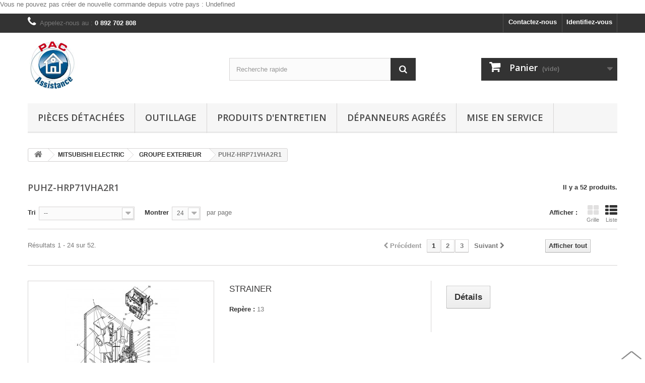

--- FILE ---
content_type: text/html; charset=utf-8
request_url: https://pac-assistance.com/998-puhz-hrp71vha2r1
body_size: 19820
content:
<!DOCTYPE HTML>
<!--[if lt IE 7]> <html class="no-js lt-ie9 lt-ie8 lt-ie7" lang="fr-fr"><![endif]-->
<!--[if IE 7]><html class="no-js lt-ie9 lt-ie8 ie7" lang="fr-fr"><![endif]-->
<!--[if IE 8]><html class="no-js lt-ie9 ie8" lang="fr-fr"><![endif]-->
<!--[if gt IE 8]> <html class="no-js ie9" lang="fr-fr"><![endif]-->
<html lang="fr-fr">
	<head>
	
		<meta charset="utf-8" />
		<title>PUHZ-HRP71VHA2R1 - Pac Assistance</title>
		<meta name="generator" content="PrestaShop" />
		<meta name="robots" content="index,follow" />
		<meta name="viewport" content="width=device-width, minimum-scale=0.25, maximum-scale=1.6, initial-scale=1.0" />
		<meta name="apple-mobile-web-app-capable" content="yes" />
		<link rel="icon" type="image/vnd.microsoft.icon" href="/img/favicon.ico?1734713406" />
		<link rel="shortcut icon" type="image/x-icon" href="/img/favicon.ico?1734713406" />
			<link rel="stylesheet" href="/themes/default-bootstrap/css/global.css" type="text/css" media="all" />
			<link rel="stylesheet" href="/themes/default-bootstrap/css/autoload/highdpi.css" type="text/css" media="all" />
			<link rel="stylesheet" href="/themes/default-bootstrap/css/autoload/responsive-tables.css" type="text/css" media="all" />
			<link rel="stylesheet" href="/themes/default-bootstrap/css/autoload/uniform.default.css" type="text/css" media="all" />
			<link rel="stylesheet" href="/themes/default-bootstrap/css/product_list.css" type="text/css" media="all" />
			<link rel="stylesheet" href="/themes/default-bootstrap/css/category.css" type="text/css" media="all" />
			<link rel="stylesheet" href="/themes/default-bootstrap/css/scenes.css" type="text/css" media="all" />
			<link rel="stylesheet" href="/themes/default-bootstrap/css/modules/blockcart/blockcart.css" type="text/css" media="all" />
			<link rel="stylesheet" href="/themes/default-bootstrap/css/modules/blockcategories/blockcategories.css" type="text/css" media="all" />
			<link rel="stylesheet" href="/themes/default-bootstrap/css/modules/blocksearch/blocksearch.css" type="text/css" media="all" />
			<link rel="stylesheet" href="/js/jquery/plugins/autocomplete/jquery.autocomplete.css" type="text/css" media="all" />
			<link rel="stylesheet" href="/themes/default-bootstrap/css/modules/blocktags/blocktags.css" type="text/css" media="all" />
			<link rel="stylesheet" href="/themes/default-bootstrap/css/modules/blockuserinfo/blockuserinfo.css" type="text/css" media="all" />
			<link rel="stylesheet" href="/themes/default-bootstrap/css/modules/blockviewed/blockviewed.css" type="text/css" media="all" />
			<link rel="stylesheet" href="/modules/themeconfigurator/css/hooks.css" type="text/css" media="all" />
			<link rel="stylesheet" href="/modules/themeconfigurator/css/theme7.css" type="text/css" media="all" />
			<link rel="stylesheet" href="/modules/themeconfigurator/css/font8.css" type="text/css" media="all" />
			<link rel="stylesheet" href="/themes/default-bootstrap/css/modules/blockwishlist/blockwishlist.css" type="text/css" media="all" />
			<link rel="stylesheet" href="/themes/default-bootstrap/css/modules/productcomments/productcomments.css" type="text/css" media="all" />
			<link rel="stylesheet" href="/modules/pm_advancedsearch4/css/pm_advancedsearch4.css" type="text/css" media="all" />
			<link rel="stylesheet" href="/modules/pm_advancedsearch4/css/pm_advancedsearch4_dynamic.css" type="text/css" media="all" />
			<link rel="stylesheet" href="/modules/pm_advancedsearch4/js/jqueryui/ui_theme_front/theme1/jquery-ui-1.8.13.custom.css" type="text/css" media="all" />
			<link rel="stylesheet" href="/themes/default-bootstrap/css/modules/blockcontact/blockcontact.css" type="text/css" media="all" />
			<link rel="stylesheet" href="/themes/default-bootstrap/css/modules/blockcurrencies/blockcurrencies.css" type="text/css" media="all" />
			<link rel="stylesheet" href="/themes/default-bootstrap/css/modules/blocklanguages/blocklanguages.css" type="text/css" media="all" />
			<link rel="stylesheet" href="/themes/default-bootstrap/css/modules/blocktopmenu/css/blocktopmenu.css" type="text/css" media="all" />
			<link rel="stylesheet" href="/themes/default-bootstrap/css/modules/blocktopmenu/css/superfish-modified.css" type="text/css" media="all" />
			<link rel="stylesheet" href="/modules/gdprcompliancy/views/css/front.css" type="text/css" media="all" />
			<link rel="stylesheet" href="/modules/gdprcompliancy/views/css/magnific-popup.css" type="text/css" media="all" />
		<script type="text/javascript">
var CUSTOMIZE_TEXTFIELD = 1;
var FancyboxI18nClose = 'Fermer';
var FancyboxI18nNext = 'Suivant';
var FancyboxI18nPrev = 'Pr&eacute;c&eacute;dent';
var added_to_wishlist = 'Ajouté à votre liste de cadeaux.';
var ajax_allowed = true;
var ajaxsearch = true;
var baseDir = 'https://pac-assistance.com/';
var baseUri = 'https://pac-assistance.com/';
var blocksearch_type = 'top';
var comparator_max_item = 3;
var comparedProductsIds = [];
var contentOnly = false;
var customizationIdMessage = 'Personnalisation';
var delete_txt = 'Supprimer';
var displayList = true;
var freeProductTranslation = 'Offert !';
var freeShippingTranslation = 'Livraison gratuite !';
var generated_date = 1770103303;
var id_lang = 2;
var img_dir = 'https://pac-assistance.com/themes/default-bootstrap/img/';
var instantsearch = true;
var isGuest = 0;
var isLogged = 0;
var isMobile = false;
var loggin_required = 'Vous devez être connecté pour gérer votre liste de cadeaux';
var max_item = 'Vous ne pouvez pas ajouter plus de 3 produit(s) dans le comparateur.';
var min_item = 'Veuillez choisir au moins 1 produit.';
var mywishlist_url = 'https://pac-assistance.com/module/blockwishlist/mywishlist';
var page_name = 'category';
var priceDisplayMethod = 1;
var priceDisplayPrecision = 2;
var quickView = false;
var removingLinkText = 'supprimer cet article du panier';
var request = 'https://pac-assistance.com/998-puhz-hrp71vha2r1';
var roundMode = 2;
var search_url = 'https://pac-assistance.com/recherche';
var static_token = '7044fa3fbdc36fe4c7b35a9da04b38e9';
var token = '31bccca004e4d5c13d4be6a11b02f750';
var usingSecureMode = true;
var wishlistProductsIds = false;
</script>

		<script type="text/javascript" src="/js/jquery/jquery-1.11.0.min.js"></script>
		<script type="text/javascript" src="/js/jquery/jquery-migrate-1.2.1.min.js"></script>
		<script type="text/javascript" src="/js/jquery/plugins/jquery.easing.js"></script>
		<script type="text/javascript" src="/js/tools.js"></script>
		<script type="text/javascript" src="/themes/default-bootstrap/js/global.js"></script>
		<script type="text/javascript" src="/themes/default-bootstrap/js/autoload/10-bootstrap.min.js"></script>
		<script type="text/javascript" src="/themes/default-bootstrap/js/autoload/15-jquery.total-storage.min.js"></script>
		<script type="text/javascript" src="/themes/default-bootstrap/js/autoload/15-jquery.uniform-modified.js"></script>
		<script type="text/javascript" src="/themes/default-bootstrap/js/products-comparison.js"></script>
		<script type="text/javascript" src="/themes/default-bootstrap/js/category.js"></script>
		<script type="text/javascript" src="/themes/default-bootstrap/js/modules/blockcart/ajax-cart.js"></script>
		<script type="text/javascript" src="/js/jquery/plugins/jquery.scrollTo.js"></script>
		<script type="text/javascript" src="/js/jquery/plugins/jquery.serialScroll.js"></script>
		<script type="text/javascript" src="/js/jquery/plugins/bxslider/jquery.bxslider.js"></script>
		<script type="text/javascript" src="/themes/default-bootstrap/js/tools/treeManagement.js"></script>
		<script type="text/javascript" src="/js/jquery/plugins/autocomplete/jquery.autocomplete.js"></script>
		<script type="text/javascript" src="/themes/default-bootstrap/js/modules/blocksearch/blocksearch.js"></script>
		<script type="text/javascript" src="/themes/default-bootstrap/js/modules/blockwishlist/js/ajax-wishlist.js"></script>
		<script type="text/javascript" src="/modules/pm_advancedsearch4/js/jquery.min.js"></script>
		<script type="text/javascript" src="/modules/pm_advancedsearch4/js/jqueryui/1.8.9/jquery-ui-1.8.9.custom.min.js"></script>
		<script type="text/javascript" src="/modules/pm_advancedsearch4/js/jqueryui/jquery.ui.touch-punch.min.js"></script>
		<script type="text/javascript" src="/modules/pm_advancedsearch4/js/loadjqPm.js"></script>
		<script type="text/javascript" src="/modules/pm_advancedsearch4/js/jquery.actual.min.js"></script>
		<script type="text/javascript" src="/modules/pm_advancedsearch4/js/jquery.history/jquery.history.js"></script>
		<script type="text/javascript" src="/modules/pm_advancedsearch4/js/jquery.history/jquery.observehashchange.pack.js"></script>
		<script type="text/javascript" src="/modules/pm_advancedsearch4/js/pm_advancedsearch.js"></script>
		<script type="text/javascript" src="/modules/pm_advancedsearch4/js/jquery.form.js"></script>
		<script type="text/javascript" src="/themes/default-bootstrap/js/modules/blocktopmenu/js/hoverIntent.js"></script>
		<script type="text/javascript" src="/themes/default-bootstrap/js/modules/blocktopmenu/js/superfish-modified.js"></script>
		<script type="text/javascript" src="/themes/default-bootstrap/js/modules/blocktopmenu/js/blocktopmenu.js"></script>
		<script type="text/javascript" src="/modules/gdprcompliancy/views/js/front.js"></script>
		<script type="text/javascript" src="/modules/gdprcompliancy/views/js/jquery.magnific-popup.min.js"></script>
	
		
		
<link rel="alternate" type="application/rss+xml" title="PUHZ-HRP71VHA2R1 - Pac Assistance" href="https://pac-assistance.com/modules/feeder/rss.php?id_category=998&amp;orderby=position&amp;orderway=asc" /><!-- MODULE PM_AdvancedSearch4 || Presta-Module.com -->
<script type="text/javascript">
var ASPath = '/modules/pm_advancedsearch4/';
var ASSearchUrl = 'https://pac-assistance.com/module/pm_advancedsearch4/advancedsearch4';
var ASParams = {};
var ASHash = {};
var ASPSVersion = '1.6.0.11';
$(document).ready(function() { asInitAsHashChange(); });
</script>
<!-- MODULE PM_AdvancedSearch4 || Presta-Module.com --><!-- Video gallery module -->
<link rel="stylesheet" href="https://pac-assistance.com/modules/video_gallery/css/style_fe.css?id=2" type="text/css" />
<link rel="stylesheet" href="https://pac-assistance.com/modules/video_gallery/gallery/css/jqvideobox.css?id=2" type="text/css" />
    
    <script>
        var isPS16blmod = true;
    </script>
    

    <script>
        var buttonPrev = 'Préc';
        var buttonNext = 'Suiv';
        var buttonClose = 'Fermer';
        var buttonClose = 'Fermer';
    </script>

<script type="text/javascript" src="https://pac-assistance.com/modules/video_gallery/gallery/js/swfobject.js?v=1"></script>
<script type="text/javascript" src="https://pac-assistance.com/modules/video_gallery/gallery/js/jqvideobox.js?v=1"></script>


	<script>
	$(document).ready(
		function()
		{
			$(".vidbox").jqvideobox({
				defaultWidth: 580,
				defaultHeight: 360,
                navigation: true,
                enableRelatedVideos: 0
			});

            $(".vidbox_column").jqvideobox({
                defaultWidth: 580,
                defaultHeight: 360,
                navigation: false,
                enableRelatedVideos: 0
            });
		}
	);
	</script>

<style>

.cat_body_product_id{
	width: 240px;
	min-height: 160px;
}
.cat_body_product_id .cat_img_text{
	height: 42px;
}
.cat_body_video_box{
	width: 240px;
	min-height: 140px;
}
.cat_body_video_gallery{
	width: 240px;
	min-height: 160px;
}
.cat_body_video_gallery, .cat_body_video_gallery a, .cat_body_video_box, .cat_body_video_box a, .cat_body_product_id, .cat_body_product_id a{
    
            
        font-size: 12px;
        
        
    color: #777777;
}
.cat_body_video_gallery, .cat_body_video_box, .cat_body_product_id{
    background-color: ##7E8EA;
}
.cat_body_video_gallery:hover, .cat_body_video_box:hover, .cat_body_product_id:hover{
    background-color: #E7E8EA;
    color: #777777;
}
.cat_body_video_gallery:hover, .cat_body_video_gallery a:hover, .cat_body_video_box:hover, .cat_body_video_box a:hover, .cat_body_product_id:hover, .cat_body_product_id a:hover{
    color: #777777;
}

</style>
<!-- END Video gallery module -->
<!-- Video gallery module -->
	<!-- Video gallery module -->
<!-- END Video gallery module -->
<!-- END Video gallery module -->
		
		<link rel="stylesheet" href="https://fonts.googleapis.com/css?family=Open+Sans:300,600&amp;subset=latin,latin-ext" type="text/css" media="all" />
		<!--[if IE 8]>
		<script src="https://oss.maxcdn.com/libs/html5shiv/3.7.0/html5shiv.js"></script>
		<script src="https://oss.maxcdn.com/libs/respond.js/1.3.0/respond.min.js"></script>
		<![endif]-->

		        <script>
                        var googlecaptchasitekey = '6LcXvTwUAAAAANXOXJKwo1_3y3jOfFRyaMXGM_gs';
                        $(document).ready(function(){
                                var $forms = $('form.contact-form-box,form#sendOrderMessage');
                                if ($forms.length > 0){
                                        var captcha = $('<div class="g-recaptcha" data-sitekey="'+ googlecaptchasitekey + '">');
                                        var $submit = $forms.find('#submitMessage,.button[name=submitMessage]');
                                        $submit.before(captcha);
                                        $submit.click(function(event){
                                                if ($forms.find('#g-recaptcha-response').val().length == 0) {
                                                        event.preventDefault();
                                                        event.stopPropagation();
                                                        return false;
                                                }
                                        });
                                }
                        });
                </script>
                                <script src='https://www.google.com/recaptcha/api.js?hl=fr-fr'></script>
				
	</head>
	<body id="category" class="category category-998 category-puhz-hrp71vha2r1 hide-right-column lang_fr">	
						<div id="restricted-country">
				<p>Vous ne pouvez pas cr&eacute;er de nouvelle commande depuis votre pays : <span class="bold">Undefined</span></p>
			</div>
				<div id="page">
			<div class="header-container">
				<header id="header">
					<div class="banner">
						<div class="container">
							<div class="row">
								
							</div>
						</div>
					</div>
					<div class="nav">
						<div class="container">
							<div class="row">
								<nav><!-- Block user information module NAV  -->
<div class="header_user_info">
			<a class="login" href="https://pac-assistance.com/mon-compte" rel="nofollow" title="Identifiez-vous">
			Identifiez-vous
		</a>
	</div>
<!-- /Block usmodule NAV -->
<div id="contact-link">
	<a href="https://pac-assistance.com/contactez-nous" title="Contactez-nous">Contactez-nous</a>
</div>
	<span class="shop-phone">
		<i class="icon-phone"></i>Appelez-nous au : <strong><span><a href="tel:+33892702808">0 892 702 808</a></span></strong>
	</span>
<!-- Block languages module -->
<!-- /Block languages module -->
</nav>
							</div>
						</div>
					</div>
					<div>
						<div class="container">
							<div class="row">
								<div id="header_logo">
									<a href="https://pac-assistance.com/" title="Pac Assistance">
										<img class="logo img-responsive" src="https://pac-assistance.com/img/pac-assistance-1413559661.jpg" alt="Pac Assistance" width="100" height="100"/>
									</a>
								</div>
								<!-- Block search module TOP -->
<div id="search_block_top" class="col-sm-4 clearfix">
	<form id="searchbox" method="get" action="//pac-assistance.com/recherche" >
		<input type="hidden" name="controller" value="search" />
		<input type="hidden" name="orderby" value="position" />
		<input type="hidden" name="orderway" value="desc" />
		<input class="search_query form-control" type="text" id="search_query_top" name="search_query" placeholder="Recherche rapide" value="" />
		<button type="submit" name="submit_search" class="btn btn-default button-search">
			<span>Recherche rapide</span>
		</button>
	</form>
</div>
<!-- /Block search module TOP --><!-- MODULE Block cart -->
<div class="col-sm-4 clearfix">
	<div class="shopping_cart">
		<a href="https://pac-assistance.com/commande-rapide" title="Voir mon panier" rel="nofollow">
			<b>Panier</b>
			<span class="ajax_cart_quantity unvisible">0</span>
			<span class="ajax_cart_product_txt unvisible">Produit</span>
			<span class="ajax_cart_product_txt_s unvisible">Produits</span>
			<span class="ajax_cart_total unvisible">
							</span>
			<span class="ajax_cart_no_product">(vide)</span>
					</a>
					<div class="cart_block block exclusive">
				<div class="block_content">
					<!-- block list of products -->
					<div class="cart_block_list">
												<p class="cart_block_no_products">
							Aucun produit
						</p>
												<div class="cart-prices">
							<div class="cart-prices-line first-line">
								<span class="price cart_block_shipping_cost ajax_cart_shipping_cost">
																			Livraison gratuite !
																	</span>
								<span>
									Livraison
								</span>
							</div>
																					<div class="cart-prices-line last-line">
								<span class="price cart_block_total ajax_block_cart_total">0,00 €</span>
								<span>Total</span>
							</div>
													</div>
						<p class="cart-buttons">
							<a id="button_order_cart" class="btn btn-default button button-small" href="https://pac-assistance.com/commande-rapide" title="Commander" rel="nofollow">
								<span>
									Commander<i class="icon-chevron-right right"></i>
								</span>
							</a>
						</p>
					</div>
				</div>
			</div><!-- .cart_block -->
			</div>
</div>

	<div id="layer_cart">
		<div class="clearfix">
			<div class="layer_cart_product col-xs-12 col-md-6">
				<span class="cross" title="Fermer la fenêtre"></span>
				<h2>
					<i class="icon-check"></i>Produit ajouté au panier avec succès
				</h2>
				<div class="product-image-container layer_cart_img">
				</div>
				<div class="layer_cart_product_info">
					<span id="layer_cart_product_title" class="product-name"></span>
					<span id="layer_cart_product_attributes"></span>
					<div>
						<strong class="dark">Quantité</strong>
						<span id="layer_cart_product_quantity"></span>
					</div>
					<div>
						<strong class="dark">Total</strong>
						<span id="layer_cart_product_price"></span>
					</div>
				</div>
			</div>
			<div class="layer_cart_cart col-xs-12 col-md-6">
				<h2>
					<!-- Plural Case [both cases are needed because page may be updated in Javascript] -->
					<span class="ajax_cart_product_txt_s  unvisible">
						Il y a <span class="ajax_cart_quantity">0</span> produits dans votre panier.
					</span>
					<!-- Singular Case [both cases are needed because page may be updated in Javascript] -->
					<span class="ajax_cart_product_txt ">
						Il y a 1 produit dans votre panier.
					</span>
				</h2>
	
				<div class="layer_cart_row">
					<strong class="dark">
						Total produits
																					(HT)
																		</strong>
					<span class="ajax_block_products_total">
											</span>
				</div>
	
								<div class="layer_cart_row">
					<strong class="dark">
						Frais de port&nbsp;(HT)					</strong>
					<span class="ajax_cart_shipping_cost">
													Livraison gratuite !
											</span>
				</div>
								<div class="layer_cart_row">	
					<strong class="dark">
						Total
																					(HT)
																		</strong>
					<span class="ajax_block_cart_total">
											</span>
				</div>
				<div class="button-container">	
					<span class="continue btn btn-default button exclusive-medium" title="Continuer mes achats">
						<span>
							<i class="icon-chevron-left left"></i>Continuer mes achats
						</span>
					</span>
					<a class="btn btn-default button button-medium"	href="https://pac-assistance.com/commande-rapide" title="Commander" rel="nofollow">
						<span>
							Commander<i class="icon-chevron-right right"></i>
						</span>
					</a>	
				</div>
			</div>
		</div>
		<div class="crossseling"></div>
	</div> <!-- #layer_cart -->
	<div class="layer_cart_overlay"></div>

<!-- /MODULE Block cart -->
	<!-- Menu -->
	<div id="block_top_menu" class="sf-contener clearfix col-lg-12">
		<div class="cat-title">Menu</div>
		<ul class="sf-menu clearfix menu-content">
			<li><a href="https://pac-assistance.com/content/11-pieces-detachees" title="Pi&egrave;ces d&eacute;tach&eacute;es">Pi&egrave;ces d&eacute;tach&eacute;es</a></li>
<li><a href="../1440-outillage" title="Outillage">Outillage</a></li>
<li><a href="https://pac-assistance.com/1459-produits-d-entretien" title="PRODUITS D'ENTRETIEN ">PRODUITS D'ENTRETIEN </a><ul><li><a href="https://pac-assistance.com/1460-climatisation" title="CLIMATISATION">CLIMATISATION</a></li><li><a href="https://pac-assistance.com/1461-chauffage" title="CHAUFFAGE">CHAUFFAGE</a></li></ul></li><li><a href="../depanneurs-agrees" title="D&eacute;panneurs agr&eacute;&eacute;s">D&eacute;panneurs agr&eacute;&eacute;s</a></li>
<li><a href="https://pac-assistance.com/content/8-mise-en-service" title="Mise en service">Mise en service</a></li>

					</ul>
	</div>
	<!--/ Menu -->
							</div>
						</div>
					</div>
				</header>
			</div>
			<div class="columns-container">
				<div id="columns" class="container">
											
<!-- Breadcrumb -->
<div class="breadcrumb clearfix">
	<a class="home" href="http://pac-assistance.com/" title="retour &agrave; Accueil"><i class="icon-home"></i></a>
			<span class="navigation-pipe">&gt;</span>
					<span class="navigation_page"><span itemscope itemtype="http://data-vocabulary.org/Breadcrumb"><a itemprop="url" href="https://pac-assistance.com/63-mitsubishi-electric" title="MITSUBISHI ELECTRIC" ><span itemprop="title">MITSUBISHI ELECTRIC</span></a></span><span class="navigation-pipe">></span><span itemscope itemtype="http://data-vocabulary.org/Breadcrumb"><a itemprop="url" href="https://pac-assistance.com/490-groupe-exterieur" title="GROUPE EXTERIEUR" ><span itemprop="title">GROUPE EXTERIEUR</span></a></span><span class="navigation-pipe">></span>PUHZ-HRP71VHA2R1</span>
			</div>
<!-- /Breadcrumb -->

										<div id="slider_row" class="row">
						<div id="top_column" class="center_column col-xs-12 col-sm-12"></div>
					</div>
					<div class="row">
																		<div id="center_column" class="center_column col-xs-12 col-sm-12">
	



	    			<h1 class="page-heading product-listing"><span class="cat-name">PUHZ-HRP71VHA2R1&nbsp;</span><span class="heading-counter">Il y a 52 produits.</span>
</h1>
							<div class="content_sortPagiBar clearfix">
            	<div class="sortPagiBar clearfix">
            		<ul class="display hidden-xs">
	<li class="display-title">Afficher :</li>
    <li id="grid"><a rel="nofollow" href="#" title="Grille"><i class="icon-th-large"></i>Grille</a></li>
    <li id="list"><a rel="nofollow" href="#" title="Liste"><i class="icon-th-list"></i>Liste</a></li>
</ul>

<form id="productsSortForm" action="https://pac-assistance.com/998-puhz-hrp71vha2r1" class="productsSortForm">
	<div class="select selector1">
		<label for="selectProductSort">Tri</label>
		<select id="selectProductSort" class="selectProductSort form-control">
			<option value="position:asc" selected="selected">--</option>
							<option value="price:asc" >Le moins cher</option>
				<option value="price:desc" >Le plus cher</option>
						<option value="name:asc" >De A &agrave; Z</option>
			<option value="name:desc" >De Z &agrave; A</option>
						<option value="reference:asc" >R&eacute;f&eacute;rence : croissante</option>
			<option value="reference:desc" >R&eacute;f&eacute;rence : d&eacute;croissante</option>
		</select>
	</div>
</form>
<!-- /Sort products -->
			
	
                								<!-- nbr product/page -->
			<form action="https://pac-assistance.com/998-puhz-hrp71vha2r1" method="get" class="nbrItemPage">
			<div class="clearfix selector1">
												<label for="nb_item">
					Montrer
				</label>
																																	<input type="hidden" name="id_category" value="998" />
																			<select name="n" id="nb_item" class="form-control">
																							<option value="24" selected="selected">24</option>
																														<option value="48" >48</option>
																														<option value="120" >120</option>
																					</select>
				<span>par page</span>
			</div>
		</form>
		<!-- /nbr product/page -->

				</div>
                <div class="top-pagination-content clearfix">
                	<!--	<form method="post" action="https://pac-assistance.com/index.php?controller=products-comparison" class="compare-form">
		<button type="submit" class="btn btn-default button button-medium bt_compare bt_compare" disabled="disabled">
			<span>Comparer (<strong class="total-compare-val">0</strong>)<i class="icon-chevron-right right"></i></span>
		</button>
		<input type="hidden" name="compare_product_count" class="compare_product_count" value="0" />
		<input type="hidden" name="compare_product_list" class="compare_product_list" value="" />
	</form>
			
		
		
		
	-->
					
	
												<!-- Pagination -->
	<div id="pagination" class="pagination clearfix">
	    			<form class="showall" action="https://pac-assistance.com/998-puhz-hrp71vha2r1" method="get">
				<div>
											                <button type="submit" class="btn btn-default button exclusive-medium">
	                	<span>Afficher tout</span>
	                </button>
																																							<input type="hidden" name="id_category" value="998" />
																			                <input name="n" id="nb_item" class="hidden" value="52" />
				</div>
			</form>
							<ul class="pagination">
									<li id="pagination_previous" class="disabled pagination_previous">
						<span>
							<i class="icon-chevron-left"></i> <b>Pr&eacute;c&eacute;dent</b>
						</span>
					</li>
																															<li class="active current">
							<span>
								<span>1</span>
							</span>
						</li>
																				<li>
							<a  href="/998-puhz-hrp71vha2r1?p=2">
								<span>2</span>
							</a>
						</li>
																				<li>
							<a  href="/998-puhz-hrp71vha2r1?p=3">
								<span>3</span>
							</a>
						</li>
																																			<li id="pagination_next" class="pagination_next">
						<a  href="/998-puhz-hrp71vha2r1?p=2" rel="next">
							<b>Suivant</b> <i class="icon-chevron-right"></i>
						</a>
					</li>
							</ul>
			</div>
    <div class="product-count">
    	    		                        	                        	R&eacute;sultats 1 - 24 sur 52.
		    </div>
	<!-- /Pagination -->

                </div>
			</div>
				
									
		
	
	<!-- Products list -->
	<ul class="product_list grid row">
			
		
		
								<li class="ajax_block_product col-xs-12 col-sm-6 col-md-4 first-in-line first-item-of-tablet-line first-item-of-mobile-line">
			<div class="product-container" itemscope itemtype="http://schema.org/Product">
				<div class="left-block">
					<div class="product-image-container">
						<a class="product_img_link"	href="https://pac-assistance.com/puhz-hrp71vha2r1/31342-strainer.html" title="STRAINER" itemprop="url">
							<img class="replace-2x img-responsive" src="https://pac-assistance.com/31932-home_default/strainer.jpg" alt="STRAINER" title="STRAINER"  width="250" height="250" itemprop="image" />
						</a>
																			<div class="content_price" itemprop="offers" itemscope itemtype="http://schema.org/Offer">
															</div>
																							</div>
					
					
				</div>
				<div class="right-block">
					<h5 itemprop="name">
												<a class="product-name" href="https://pac-assistance.com/puhz-hrp71vha2r1/31342-strainer.html" title="STRAINER" itemprop="url" >
							STRAINER
						</a>
					</h5>
					
					<p class="product-desc" itemprop="description">
						
						<label>Rep&egrave;re :</label> 13<br/>					
					</p>
										<div itemprop="offers" itemscope itemtype="http://schema.org/Offer" class="content_price">
											</div>
										<div class="button-container">
												<a itemprop="url" class="button lnk_view btn btn-default" href="https://pac-assistance.com/puhz-hrp71vha2r1/31342-strainer.html" title="Afficher">
							<span>D&eacute;tails</span>
						</a>
					</div>
											<div class="color-list-container"></div>
										<div class="product-flags">
																														</div>
									</div>
					 				<div class="functional-buttons clearfix">
						
						<!--							<div class="compare">
								<a class="add_to_compare" href="https://pac-assistance.com/puhz-hrp71vha2r1/31342-strainer.html" data-id-product="31342">Ajouter au comparateur</a>
							</div>
						-->
					</div>
							</div><!-- .product-container> -->
		</li>
			
		
		
								<li class="ajax_block_product col-xs-12 col-sm-6 col-md-4 last-item-of-tablet-line">
			<div class="product-container" itemscope itemtype="http://schema.org/Product">
				<div class="left-block">
					<div class="product-image-container">
						<a class="product_img_link"	href="https://pac-assistance.com/puhz-hrp71vha2r1/31343-low-pressure-switch-63l.html" title="LOW PRESSURE SWITCH  63L" itemprop="url">
							<img class="replace-2x img-responsive" src="https://pac-assistance.com/31933-home_default/low-pressure-switch-63l.jpg" alt="LOW PRESSURE SWITCH  63L" title="LOW PRESSURE SWITCH  63L"  width="250" height="250" itemprop="image" />
						</a>
																			<div class="content_price" itemprop="offers" itemscope itemtype="http://schema.org/Offer">
															</div>
																							</div>
					
					
				</div>
				<div class="right-block">
					<h5 itemprop="name">
												<a class="product-name" href="https://pac-assistance.com/puhz-hrp71vha2r1/31343-low-pressure-switch-63l.html" title="LOW PRESSURE SWITCH  63L" itemprop="url" >
							LOW PRESSURE SWITCH  63L
						</a>
					</h5>
					
					<p class="product-desc" itemprop="description">
						
						<label>Rep&egrave;re :</label> 17<br/>					
					</p>
										<div itemprop="offers" itemscope itemtype="http://schema.org/Offer" class="content_price">
											</div>
										<div class="button-container">
												<a itemprop="url" class="button lnk_view btn btn-default" href="https://pac-assistance.com/puhz-hrp71vha2r1/31343-low-pressure-switch-63l.html" title="Afficher">
							<span>D&eacute;tails</span>
						</a>
					</div>
											<div class="color-list-container"></div>
										<div class="product-flags">
																														</div>
									</div>
					 				<div class="functional-buttons clearfix">
						
						<!--							<div class="compare">
								<a class="add_to_compare" href="https://pac-assistance.com/puhz-hrp71vha2r1/31343-low-pressure-switch-63l.html" data-id-product="31343">Ajouter au comparateur</a>
							</div>
						-->
					</div>
							</div><!-- .product-container> -->
		</li>
			
		
		
								<li class="ajax_block_product col-xs-12 col-sm-6 col-md-4 last-in-line first-item-of-tablet-line last-item-of-mobile-line">
			<div class="product-container" itemscope itemtype="http://schema.org/Product">
				<div class="left-block">
					<div class="product-image-container">
						<a class="product_img_link"	href="https://pac-assistance.com/puhz-hrp71vha2r1/31344-handle.html" title="HANDLE" itemprop="url">
							<img class="replace-2x img-responsive" src="https://pac-assistance.com/31934-home_default/handle.jpg" alt="HANDLE" title="HANDLE"  width="250" height="250" itemprop="image" />
						</a>
																			<div class="content_price" itemprop="offers" itemscope itemtype="http://schema.org/Offer">
															</div>
																							</div>
					
					
				</div>
				<div class="right-block">
					<h5 itemprop="name">
												<a class="product-name" href="https://pac-assistance.com/puhz-hrp71vha2r1/31344-handle.html" title="HANDLE" itemprop="url" >
							HANDLE
						</a>
					</h5>
					
					<p class="product-desc" itemprop="description">
						
						<label>Rep&egrave;re :</label> 9<br/>					
					</p>
										<div itemprop="offers" itemscope itemtype="http://schema.org/Offer" class="content_price">
											</div>
										<div class="button-container">
												<a itemprop="url" class="button lnk_view btn btn-default" href="https://pac-assistance.com/puhz-hrp71vha2r1/31344-handle.html" title="Afficher">
							<span>D&eacute;tails</span>
						</a>
					</div>
											<div class="color-list-container"></div>
										<div class="product-flags">
																														</div>
									</div>
					 				<div class="functional-buttons clearfix">
						
						<!--							<div class="compare">
								<a class="add_to_compare" href="https://pac-assistance.com/puhz-hrp71vha2r1/31344-handle.html" data-id-product="31344">Ajouter au comparateur</a>
							</div>
						-->
					</div>
							</div><!-- .product-container> -->
		</li>
			
		
		
								<li class="ajax_block_product col-xs-12 col-sm-6 col-md-4 first-in-line last-item-of-tablet-line first-item-of-mobile-line">
			<div class="product-container" itemscope itemtype="http://schema.org/Product">
				<div class="left-block">
					<div class="product-image-container">
						<a class="product_img_link"	href="https://pac-assistance.com/puhz-hrp71vha2r1/31345-handle.html" title="HANDLE" itemprop="url">
							<img class="replace-2x img-responsive" src="https://pac-assistance.com/31935-home_default/handle.jpg" alt="HANDLE" title="HANDLE"  width="250" height="250" itemprop="image" />
						</a>
																			<div class="content_price" itemprop="offers" itemscope itemtype="http://schema.org/Offer">
															</div>
																							</div>
					
					
				</div>
				<div class="right-block">
					<h5 itemprop="name">
												<a class="product-name" href="https://pac-assistance.com/puhz-hrp71vha2r1/31345-handle.html" title="HANDLE" itemprop="url" >
							HANDLE
						</a>
					</h5>
					
					<p class="product-desc" itemprop="description">
						
						<label>Rep&egrave;re :</label> 18<br/>					
					</p>
										<div itemprop="offers" itemscope itemtype="http://schema.org/Offer" class="content_price">
											</div>
										<div class="button-container">
												<a itemprop="url" class="button lnk_view btn btn-default" href="https://pac-assistance.com/puhz-hrp71vha2r1/31345-handle.html" title="Afficher">
							<span>D&eacute;tails</span>
						</a>
					</div>
											<div class="color-list-container"></div>
										<div class="product-flags">
																														</div>
									</div>
					 				<div class="functional-buttons clearfix">
						
						<!--							<div class="compare">
								<a class="add_to_compare" href="https://pac-assistance.com/puhz-hrp71vha2r1/31345-handle.html" data-id-product="31345">Ajouter au comparateur</a>
							</div>
						-->
					</div>
							</div><!-- .product-container> -->
		</li>
			
		
		
								<li class="ajax_block_product col-xs-12 col-sm-6 col-md-4 first-item-of-tablet-line">
			<div class="product-container" itemscope itemtype="http://schema.org/Product">
				<div class="left-block">
					<div class="product-image-container">
						<a class="product_img_link"	href="https://pac-assistance.com/puhz-hrp71vha2r1/31346-high-pressure-switch-63h.html" title="HIGH PRESSURE SWITCH  63H" itemprop="url">
							<img class="replace-2x img-responsive" src="https://pac-assistance.com/31936-home_default/high-pressure-switch-63h.jpg" alt="HIGH PRESSURE SWITCH  63H" title="HIGH PRESSURE SWITCH  63H"  width="250" height="250" itemprop="image" />
						</a>
																			<div class="content_price" itemprop="offers" itemscope itemtype="http://schema.org/Offer">
															</div>
																							</div>
					
					
				</div>
				<div class="right-block">
					<h5 itemprop="name">
												<a class="product-name" href="https://pac-assistance.com/puhz-hrp71vha2r1/31346-high-pressure-switch-63h.html" title="HIGH PRESSURE SWITCH  63H" itemprop="url" >
							HIGH PRESSURE SWITCH  63H
						</a>
					</h5>
					
					<p class="product-desc" itemprop="description">
						
						<label>Rep&egrave;re :</label> 29<br/>					
					</p>
										<div itemprop="offers" itemscope itemtype="http://schema.org/Offer" class="content_price">
											</div>
										<div class="button-container">
												<a itemprop="url" class="button lnk_view btn btn-default" href="https://pac-assistance.com/puhz-hrp71vha2r1/31346-high-pressure-switch-63h.html" title="Afficher">
							<span>D&eacute;tails</span>
						</a>
					</div>
											<div class="color-list-container"></div>
										<div class="product-flags">
																														</div>
									</div>
					 				<div class="functional-buttons clearfix">
						
						<!--							<div class="compare">
								<a class="add_to_compare" href="https://pac-assistance.com/puhz-hrp71vha2r1/31346-high-pressure-switch-63h.html" data-id-product="31346">Ajouter au comparateur</a>
							</div>
						-->
					</div>
							</div><!-- .product-container> -->
		</li>
			
		
		
								<li class="ajax_block_product col-xs-12 col-sm-6 col-md-4 last-in-line last-item-of-tablet-line last-item-of-mobile-line">
			<div class="product-container" itemscope itemtype="http://schema.org/Product">
				<div class="left-block">
					<div class="product-image-container">
						<a class="product_img_link"	href="https://pac-assistance.com/puhz-hrp71vha2r1/31347-high-pressure-sensor.html" title="HIGH PRESSURE SENSOR" itemprop="url">
							<img class="replace-2x img-responsive" src="https://pac-assistance.com/31937-home_default/high-pressure-sensor.jpg" alt="HIGH PRESSURE SENSOR" title="HIGH PRESSURE SENSOR"  width="250" height="250" itemprop="image" />
						</a>
																			<div class="content_price" itemprop="offers" itemscope itemtype="http://schema.org/Offer">
															</div>
																							</div>
					
					
				</div>
				<div class="right-block">
					<h5 itemprop="name">
												<a class="product-name" href="https://pac-assistance.com/puhz-hrp71vha2r1/31347-high-pressure-sensor.html" title="HIGH PRESSURE SENSOR" itemprop="url" >
							HIGH PRESSURE SENSOR
						</a>
					</h5>
					
					<p class="product-desc" itemprop="description">
						
						<label>Rep&egrave;re :</label> 8<br/>					
					</p>
										<div itemprop="offers" itemscope itemtype="http://schema.org/Offer" class="content_price">
											</div>
										<div class="button-container">
												<a itemprop="url" class="button lnk_view btn btn-default" href="https://pac-assistance.com/puhz-hrp71vha2r1/31347-high-pressure-sensor.html" title="Afficher">
							<span>D&eacute;tails</span>
						</a>
					</div>
											<div class="color-list-container"></div>
										<div class="product-flags">
																														</div>
									</div>
					 				<div class="functional-buttons clearfix">
						
						<!--							<div class="compare">
								<a class="add_to_compare" href="https://pac-assistance.com/puhz-hrp71vha2r1/31347-high-pressure-sensor.html" data-id-product="31347">Ajouter au comparateur</a>
							</div>
						-->
					</div>
							</div><!-- .product-container> -->
		</li>
			
		
		
								<li class="ajax_block_product col-xs-12 col-sm-6 col-md-4 first-in-line first-item-of-tablet-line first-item-of-mobile-line">
			<div class="product-container" itemscope itemtype="http://schema.org/Product">
				<div class="left-block">
					<div class="product-image-container">
						<a class="product_img_link"	href="https://pac-assistance.com/puhz-hrp71vha2r1/31348-rear-uard.html" title="REAR UARD" itemprop="url">
							<img class="replace-2x img-responsive" src="https://pac-assistance.com/31938-home_default/rear-uard.jpg" alt="REAR UARD" title="REAR UARD"  width="250" height="250" itemprop="image" />
						</a>
																			<div class="content_price" itemprop="offers" itemscope itemtype="http://schema.org/Offer">
															</div>
																							</div>
					
					
				</div>
				<div class="right-block">
					<h5 itemprop="name">
												<a class="product-name" href="https://pac-assistance.com/puhz-hrp71vha2r1/31348-rear-uard.html" title="REAR UARD" itemprop="url" >
							REAR UARD
						</a>
					</h5>
					
					<p class="product-desc" itemprop="description">
						
						<label>Rep&egrave;re :</label> 16<br/>					
					</p>
										<div itemprop="offers" itemscope itemtype="http://schema.org/Offer" class="content_price">
											</div>
										<div class="button-container">
												<a itemprop="url" class="button lnk_view btn btn-default" href="https://pac-assistance.com/puhz-hrp71vha2r1/31348-rear-uard.html" title="Afficher">
							<span>D&eacute;tails</span>
						</a>
					</div>
											<div class="color-list-container"></div>
										<div class="product-flags">
																														</div>
									</div>
					 				<div class="functional-buttons clearfix">
						
						<!--							<div class="compare">
								<a class="add_to_compare" href="https://pac-assistance.com/puhz-hrp71vha2r1/31348-rear-uard.html" data-id-product="31348">Ajouter au comparateur</a>
							</div>
						-->
					</div>
							</div><!-- .product-container> -->
		</li>
			
		
		
								<li class="ajax_block_product col-xs-12 col-sm-6 col-md-4 last-item-of-tablet-line">
			<div class="product-container" itemscope itemtype="http://schema.org/Product">
				<div class="left-block">
					<div class="product-image-container">
						<a class="product_img_link"	href="https://pac-assistance.com/puhz-hrp71vha2r1/31349-nut.html" title="NUT" itemprop="url">
							<img class="replace-2x img-responsive" src="https://pac-assistance.com/31939-home_default/nut.jpg" alt="NUT" title="NUT"  width="250" height="250" itemprop="image" />
						</a>
																			<div class="content_price" itemprop="offers" itemscope itemtype="http://schema.org/Offer">
															</div>
																							</div>
					
					
				</div>
				<div class="right-block">
					<h5 itemprop="name">
												<a class="product-name" href="https://pac-assistance.com/puhz-hrp71vha2r1/31349-nut.html" title="NUT" itemprop="url" >
							NUT
						</a>
					</h5>
					
					<p class="product-desc" itemprop="description">
						
						<label>Rep&egrave;re :</label> 3<br/>					
					</p>
										<div itemprop="offers" itemscope itemtype="http://schema.org/Offer" class="content_price">
											</div>
										<div class="button-container">
												<a itemprop="url" class="button lnk_view btn btn-default" href="https://pac-assistance.com/puhz-hrp71vha2r1/31349-nut.html" title="Afficher">
							<span>D&eacute;tails</span>
						</a>
					</div>
											<div class="color-list-container"></div>
										<div class="product-flags">
																														</div>
									</div>
					 				<div class="functional-buttons clearfix">
						
						<!--							<div class="compare">
								<a class="add_to_compare" href="https://pac-assistance.com/puhz-hrp71vha2r1/31349-nut.html" data-id-product="31349">Ajouter au comparateur</a>
							</div>
						-->
					</div>
							</div><!-- .product-container> -->
		</li>
			
		
		
								<li class="ajax_block_product col-xs-12 col-sm-6 col-md-4 last-in-line first-item-of-tablet-line last-item-of-mobile-line">
			<div class="product-container" itemscope itemtype="http://schema.org/Product">
				<div class="left-block">
					<div class="product-image-container">
						<a class="product_img_link"	href="https://pac-assistance.com/puhz-hrp71vha2r1/31350-muffler.html" title="MUFFLER" itemprop="url">
							<img class="replace-2x img-responsive" src="https://pac-assistance.com/31940-home_default/muffler.jpg" alt="MUFFLER" title="MUFFLER"  width="250" height="250" itemprop="image" />
						</a>
																			<div class="content_price" itemprop="offers" itemscope itemtype="http://schema.org/Offer">
															</div>
																							</div>
					
					
				</div>
				<div class="right-block">
					<h5 itemprop="name">
												<a class="product-name" href="https://pac-assistance.com/puhz-hrp71vha2r1/31350-muffler.html" title="MUFFLER" itemprop="url" >
							MUFFLER
						</a>
					</h5>
					
					<p class="product-desc" itemprop="description">
						
						<label>Rep&egrave;re :</label> 7<br/>					
					</p>
										<div itemprop="offers" itemscope itemtype="http://schema.org/Offer" class="content_price">
											</div>
										<div class="button-container">
												<a itemprop="url" class="button lnk_view btn btn-default" href="https://pac-assistance.com/puhz-hrp71vha2r1/31350-muffler.html" title="Afficher">
							<span>D&eacute;tails</span>
						</a>
					</div>
											<div class="color-list-container"></div>
										<div class="product-flags">
																														</div>
									</div>
					 				<div class="functional-buttons clearfix">
						
						<!--							<div class="compare">
								<a class="add_to_compare" href="https://pac-assistance.com/puhz-hrp71vha2r1/31350-muffler.html" data-id-product="31350">Ajouter au comparateur</a>
							</div>
						-->
					</div>
							</div><!-- .product-container> -->
		</li>
			
		
		
								<li class="ajax_block_product col-xs-12 col-sm-6 col-md-4 first-in-line last-item-of-tablet-line first-item-of-mobile-line">
			<div class="product-container" itemscope itemtype="http://schema.org/Product">
				<div class="left-block">
					<div class="product-image-container">
						<a class="product_img_link"	href="https://pac-assistance.com/puhz-hrp71vha2r1/31351-propeller-fan-2.html" title="PROPELLER FAN 2" itemprop="url">
							<img class="replace-2x img-responsive" src="https://pac-assistance.com/31941-home_default/propeller-fan-2.jpg" alt="PROPELLER FAN 2" title="PROPELLER FAN 2"  width="250" height="250" itemprop="image" />
						</a>
																			<div class="content_price" itemprop="offers" itemscope itemtype="http://schema.org/Offer">
															</div>
																							</div>
					
					
				</div>
				<div class="right-block">
					<h5 itemprop="name">
												<a class="product-name" href="https://pac-assistance.com/puhz-hrp71vha2r1/31351-propeller-fan-2.html" title="PROPELLER FAN 2" itemprop="url" >
							PROPELLER FAN 2
						</a>
					</h5>
					
					<p class="product-desc" itemprop="description">
						
						<label>Rep&egrave;re :</label> 2<br/>					
					</p>
										<div itemprop="offers" itemscope itemtype="http://schema.org/Offer" class="content_price">
											</div>
										<div class="button-container">
												<a itemprop="url" class="button lnk_view btn btn-default" href="https://pac-assistance.com/puhz-hrp71vha2r1/31351-propeller-fan-2.html" title="Afficher">
							<span>D&eacute;tails</span>
						</a>
					</div>
											<div class="color-list-container"></div>
										<div class="product-flags">
																														</div>
									</div>
					 				<div class="functional-buttons clearfix">
						
						<!--							<div class="compare">
								<a class="add_to_compare" href="https://pac-assistance.com/puhz-hrp71vha2r1/31351-propeller-fan-2.html" data-id-product="31351">Ajouter au comparateur</a>
							</div>
						-->
					</div>
							</div><!-- .product-container> -->
		</li>
			
		
		
								<li class="ajax_block_product col-xs-12 col-sm-6 col-md-4 first-item-of-tablet-line">
			<div class="product-container" itemscope itemtype="http://schema.org/Product">
				<div class="left-block">
					<div class="product-image-container">
						<a class="product_img_link"	href="https://pac-assistance.com/puhz-hrp71vha2r1/31352-ball-valve-5-8.html" title="BALL VALVE 5/8" itemprop="url">
							<img class="replace-2x img-responsive" src="https://pac-assistance.com/31942-home_default/ball-valve-5-8.jpg" alt="BALL VALVE 5/8" title="BALL VALVE 5/8"  width="250" height="250" itemprop="image" />
						</a>
																			<div class="content_price" itemprop="offers" itemscope itemtype="http://schema.org/Offer">
															</div>
																							</div>
					
					
				</div>
				<div class="right-block">
					<h5 itemprop="name">
												<a class="product-name" href="https://pac-assistance.com/puhz-hrp71vha2r1/31352-ball-valve-5-8.html" title="BALL VALVE 5/8" itemprop="url" >
							BALL VALVE 5/8
						</a>
					</h5>
					
					<p class="product-desc" itemprop="description">
						
						<label>Rep&egrave;re :</label> 12<br/>					
					</p>
										<div itemprop="offers" itemscope itemtype="http://schema.org/Offer" class="content_price">
											</div>
										<div class="button-container">
												<a itemprop="url" class="button lnk_view btn btn-default" href="https://pac-assistance.com/puhz-hrp71vha2r1/31352-ball-valve-5-8.html" title="Afficher">
							<span>D&eacute;tails</span>
						</a>
					</div>
											<div class="color-list-container"></div>
										<div class="product-flags">
																														</div>
									</div>
					 				<div class="functional-buttons clearfix">
						
						<!--							<div class="compare">
								<a class="add_to_compare" href="https://pac-assistance.com/puhz-hrp71vha2r1/31352-ball-valve-5-8.html" data-id-product="31352">Ajouter au comparateur</a>
							</div>
						-->
					</div>
							</div><!-- .product-container> -->
		</li>
			
		
		
								<li class="ajax_block_product col-xs-12 col-sm-6 col-md-4 last-in-line last-item-of-tablet-line last-item-of-mobile-line">
			<div class="product-container" itemscope itemtype="http://schema.org/Product">
				<div class="left-block">
					<div class="product-image-container">
						<a class="product_img_link"	href="https://pac-assistance.com/puhz-hrp71vha2r1/31353-stop-valve-3-8.html" title="STOP VALVE 3/8" itemprop="url">
							<img class="replace-2x img-responsive" src="https://pac-assistance.com/31943-home_default/stop-valve-3-8.jpg" alt="STOP VALVE 3/8" title="STOP VALVE 3/8"  width="250" height="250" itemprop="image" />
						</a>
																			<div class="content_price" itemprop="offers" itemscope itemtype="http://schema.org/Offer">
															</div>
																							</div>
					
					
				</div>
				<div class="right-block">
					<h5 itemprop="name">
												<a class="product-name" href="https://pac-assistance.com/puhz-hrp71vha2r1/31353-stop-valve-3-8.html" title="STOP VALVE 3/8" itemprop="url" >
							STOP VALVE 3/8
						</a>
					</h5>
					
					<p class="product-desc" itemprop="description">
						
						<label>Rep&egrave;re :</label> 9<br/>					
					</p>
										<div itemprop="offers" itemscope itemtype="http://schema.org/Offer" class="content_price">
											</div>
										<div class="button-container">
												<a itemprop="url" class="button lnk_view btn btn-default" href="https://pac-assistance.com/puhz-hrp71vha2r1/31353-stop-valve-3-8.html" title="Afficher">
							<span>D&eacute;tails</span>
						</a>
					</div>
											<div class="color-list-container"></div>
										<div class="product-flags">
																														</div>
									</div>
					 				<div class="functional-buttons clearfix">
						
						<!--							<div class="compare">
								<a class="add_to_compare" href="https://pac-assistance.com/puhz-hrp71vha2r1/31353-stop-valve-3-8.html" data-id-product="31353">Ajouter au comparateur</a>
							</div>
						-->
					</div>
							</div><!-- .product-container> -->
		</li>
			
		
		
								<li class="ajax_block_product col-xs-12 col-sm-6 col-md-4 first-in-line first-item-of-tablet-line first-item-of-mobile-line">
			<div class="product-container" itemscope itemtype="http://schema.org/Product">
				<div class="left-block">
					<div class="product-image-container">
						<a class="product_img_link"	href="https://pac-assistance.com/puhz-hrp71vha2r1/31354-fuse-f1234-th3-250v-63a-4.html" title="FUSE F1234 TH3 250V 6.3A 4" itemprop="url">
							<img class="replace-2x img-responsive" src="https://pac-assistance.com/31944-home_default/fuse-f1234-th3-250v-63a-4.jpg" alt="FUSE F1234 TH3 250V 6.3A 4" title="FUSE F1234 TH3 250V 6.3A 4"  width="250" height="250" itemprop="image" />
						</a>
																			<div class="content_price" itemprop="offers" itemscope itemtype="http://schema.org/Offer">
															</div>
																							</div>
					
					
				</div>
				<div class="right-block">
					<h5 itemprop="name">
												<a class="product-name" href="https://pac-assistance.com/puhz-hrp71vha2r1/31354-fuse-f1234-th3-250v-63a-4.html" title="FUSE F1234 TH3 250V 6.3A 4" itemprop="url" >
							FUSE F1234 TH3 250V 6.3A 4
						</a>
					</h5>
					
					<p class="product-desc" itemprop="description">
						
						<label>Rep&egrave;re :</label> 36<br/>					
					</p>
										<div itemprop="offers" itemscope itemtype="http://schema.org/Offer" class="content_price">
											</div>
										<div class="button-container">
												<a itemprop="url" class="button lnk_view btn btn-default" href="https://pac-assistance.com/puhz-hrp71vha2r1/31354-fuse-f1234-th3-250v-63a-4.html" title="Afficher">
							<span>D&eacute;tails</span>
						</a>
					</div>
											<div class="color-list-container"></div>
										<div class="product-flags">
																														</div>
									</div>
					 				<div class="functional-buttons clearfix">
						
						<!--							<div class="compare">
								<a class="add_to_compare" href="https://pac-assistance.com/puhz-hrp71vha2r1/31354-fuse-f1234-th3-250v-63a-4.html" data-id-product="31354">Ajouter au comparateur</a>
							</div>
						-->
					</div>
							</div><!-- .product-container> -->
		</li>
			
		
		
								<li class="ajax_block_product col-xs-12 col-sm-6 col-md-4 last-item-of-tablet-line">
			<div class="product-container" itemscope itemtype="http://schema.org/Product">
				<div class="left-block">
					<div class="product-image-container">
						<a class="product_img_link"	href="https://pac-assistance.com/puhz-hrp71vha2r1/31355-4-way-valve.html" title="4-WAY VALVE" itemprop="url">
							<img class="replace-2x img-responsive" src="https://pac-assistance.com/31945-home_default/4-way-valve.jpg" alt="4-WAY VALVE" title="4-WAY VALVE"  width="250" height="250" itemprop="image" />
						</a>
																			<div class="content_price" itemprop="offers" itemscope itemtype="http://schema.org/Offer">
															</div>
																							</div>
					
					
				</div>
				<div class="right-block">
					<h5 itemprop="name">
												<a class="product-name" href="https://pac-assistance.com/puhz-hrp71vha2r1/31355-4-way-valve.html" title="4-WAY VALVE" itemprop="url" >
							4-WAY VALVE
						</a>
					</h5>
					
					<p class="product-desc" itemprop="description">
						
						<label>Rep&egrave;re :</label> 6<br/>					
					</p>
										<div itemprop="offers" itemscope itemtype="http://schema.org/Offer" class="content_price">
											</div>
										<div class="button-container">
												<a itemprop="url" class="button lnk_view btn btn-default" href="https://pac-assistance.com/puhz-hrp71vha2r1/31355-4-way-valve.html" title="Afficher">
							<span>D&eacute;tails</span>
						</a>
					</div>
											<div class="color-list-container"></div>
										<div class="product-flags">
																														</div>
									</div>
					 				<div class="functional-buttons clearfix">
						
						<!--							<div class="compare">
								<a class="add_to_compare" href="https://pac-assistance.com/puhz-hrp71vha2r1/31355-4-way-valve.html" data-id-product="31355">Ajouter au comparateur</a>
							</div>
						-->
					</div>
							</div><!-- .product-container> -->
		</li>
			
		
		
								<li class="ajax_block_product col-xs-12 col-sm-6 col-md-4 last-in-line first-item-of-tablet-line last-item-of-mobile-line">
			<div class="product-container" itemscope itemtype="http://schema.org/Product">
				<div class="left-block">
					<div class="product-image-container">
						<a class="product_img_link"	href="https://pac-assistance.com/puhz-hrp71vha2r1/31356-motor-support.html" title="MOTOR SUPPORT" itemprop="url">
							<img class="replace-2x img-responsive" src="https://pac-assistance.com/31946-home_default/motor-support.jpg" alt="MOTOR SUPPORT" title="MOTOR SUPPORT"  width="250" height="250" itemprop="image" />
						</a>
																			<div class="content_price" itemprop="offers" itemscope itemtype="http://schema.org/Offer">
															</div>
																							</div>
					
					
				</div>
				<div class="right-block">
					<h5 itemprop="name">
												<a class="product-name" href="https://pac-assistance.com/puhz-hrp71vha2r1/31356-motor-support.html" title="MOTOR SUPPORT" itemprop="url" >
							MOTOR SUPPORT
						</a>
					</h5>
					
					<p class="product-desc" itemprop="description">
						
						<label>Rep&egrave;re :</label> 5<br/>					
					</p>
										<div itemprop="offers" itemscope itemtype="http://schema.org/Offer" class="content_price">
											</div>
										<div class="button-container">
												<a itemprop="url" class="button lnk_view btn btn-default" href="https://pac-assistance.com/puhz-hrp71vha2r1/31356-motor-support.html" title="Afficher">
							<span>D&eacute;tails</span>
						</a>
					</div>
											<div class="color-list-container"></div>
										<div class="product-flags">
																														</div>
									</div>
					 				<div class="functional-buttons clearfix">
						
						<!--							<div class="compare">
								<a class="add_to_compare" href="https://pac-assistance.com/puhz-hrp71vha2r1/31356-motor-support.html" data-id-product="31356">Ajouter au comparateur</a>
							</div>
						-->
					</div>
							</div><!-- .product-container> -->
		</li>
			
		
		
								<li class="ajax_block_product col-xs-12 col-sm-6 col-md-4 first-in-line last-item-of-tablet-line first-item-of-mobile-line">
			<div class="product-container" itemscope itemtype="http://schema.org/Product">
				<div class="left-block">
					<div class="product-image-container">
						<a class="product_img_link"	href="https://pac-assistance.com/puhz-hrp71vha2r1/31357-main-smoothing-capacitor.html" title="MAIN SMOOTHING CAPACITOR" itemprop="url">
							<img class="replace-2x img-responsive" src="https://pac-assistance.com/31947-home_default/main-smoothing-capacitor.jpg" alt="MAIN SMOOTHING CAPACITOR" title="MAIN SMOOTHING CAPACITOR"  width="250" height="250" itemprop="image" />
						</a>
																			<div class="content_price" itemprop="offers" itemscope itemtype="http://schema.org/Offer">
															</div>
																							</div>
					
					
				</div>
				<div class="right-block">
					<h5 itemprop="name">
												<a class="product-name" href="https://pac-assistance.com/puhz-hrp71vha2r1/31357-main-smoothing-capacitor.html" title="MAIN SMOOTHING CAPACITOR" itemprop="url" >
							MAIN SMOOTHING CAPACITOR
						</a>
					</h5>
					
					<p class="product-desc" itemprop="description">
						
						<label>Rep&egrave;re :</label> 38<br/>					
					</p>
										<div itemprop="offers" itemscope itemtype="http://schema.org/Offer" class="content_price">
											</div>
										<div class="button-container">
												<a itemprop="url" class="button lnk_view btn btn-default" href="https://pac-assistance.com/puhz-hrp71vha2r1/31357-main-smoothing-capacitor.html" title="Afficher">
							<span>D&eacute;tails</span>
						</a>
					</div>
											<div class="color-list-container"></div>
										<div class="product-flags">
																														</div>
									</div>
					 				<div class="functional-buttons clearfix">
						
						<!--							<div class="compare">
								<a class="add_to_compare" href="https://pac-assistance.com/puhz-hrp71vha2r1/31357-main-smoothing-capacitor.html" data-id-product="31357">Ajouter au comparateur</a>
							</div>
						-->
					</div>
							</div><!-- .product-container> -->
		</li>
			
		
		
								<li class="ajax_block_product col-xs-12 col-sm-6 col-md-4 first-item-of-tablet-line">
			<div class="product-container" itemscope itemtype="http://schema.org/Product">
				<div class="left-block">
					<div class="product-image-container">
						<a class="product_img_link"	href="https://pac-assistance.com/puhz-hrp71vha2r1/31358-front-panel-1.html" title="FRONT PANEL 1" itemprop="url">
							<img class="replace-2x img-responsive" src="https://pac-assistance.com/31948-home_default/front-panel-1.jpg" alt="FRONT PANEL 1" title="FRONT PANEL 1"  width="250" height="250" itemprop="image" />
						</a>
																			<div class="content_price" itemprop="offers" itemscope itemtype="http://schema.org/Offer">
															</div>
																							</div>
					
					
				</div>
				<div class="right-block">
					<h5 itemprop="name">
												<a class="product-name" href="https://pac-assistance.com/puhz-hrp71vha2r1/31358-front-panel-1.html" title="FRONT PANEL 1" itemprop="url" >
							FRONT PANEL 1
						</a>
					</h5>
					
					<p class="product-desc" itemprop="description">
						
						<label>Rep&egrave;re :</label> 4<br/>					
					</p>
										<div itemprop="offers" itemscope itemtype="http://schema.org/Offer" class="content_price">
											</div>
										<div class="button-container">
												<a itemprop="url" class="button lnk_view btn btn-default" href="https://pac-assistance.com/puhz-hrp71vha2r1/31358-front-panel-1.html" title="Afficher">
							<span>D&eacute;tails</span>
						</a>
					</div>
											<div class="color-list-container"></div>
										<div class="product-flags">
																														</div>
									</div>
					 				<div class="functional-buttons clearfix">
						
						<!--							<div class="compare">
								<a class="add_to_compare" href="https://pac-assistance.com/puhz-hrp71vha2r1/31358-front-panel-1.html" data-id-product="31358">Ajouter au comparateur</a>
							</div>
						-->
					</div>
							</div><!-- .product-container> -->
		</li>
			
		
		
								<li class="ajax_block_product col-xs-12 col-sm-6 col-md-4 last-in-line last-item-of-tablet-line last-item-of-mobile-line">
			<div class="product-container" itemscope itemtype="http://schema.org/Product">
				<div class="left-block">
					<div class="product-image-container">
						<a class="product_img_link"	href="https://pac-assistance.com/puhz-hrp71vha2r1/31359-thermistor-discharge-th4.html" title="THERMISTOR (DISCHARGE) TH4" itemprop="url">
							<img class="replace-2x img-responsive" src="https://pac-assistance.com/31949-home_default/thermistor-discharge-th4.jpg" alt="THERMISTOR (DISCHARGE) TH4" title="THERMISTOR (DISCHARGE) TH4"  width="250" height="250" itemprop="image" />
						</a>
																			<div class="content_price" itemprop="offers" itemscope itemtype="http://schema.org/Offer">
															</div>
																							</div>
					
					
				</div>
				<div class="right-block">
					<h5 itemprop="name">
												<a class="product-name" href="https://pac-assistance.com/puhz-hrp71vha2r1/31359-thermistor-discharge-th4.html" title="THERMISTOR (DISCHARGE) TH4" itemprop="url" >
							THERMISTOR (DISCHARGE) TH4
						</a>
					</h5>
					
					<p class="product-desc" itemprop="description">
						
						<label>Rep&egrave;re :</label> 14<br/>					
					</p>
										<div itemprop="offers" itemscope itemtype="http://schema.org/Offer" class="content_price">
											</div>
										<div class="button-container">
												<a itemprop="url" class="button lnk_view btn btn-default" href="https://pac-assistance.com/puhz-hrp71vha2r1/31359-thermistor-discharge-th4.html" title="Afficher">
							<span>D&eacute;tails</span>
						</a>
					</div>
											<div class="color-list-container"></div>
										<div class="product-flags">
																														</div>
									</div>
					 				<div class="functional-buttons clearfix">
						
						<!--							<div class="compare">
								<a class="add_to_compare" href="https://pac-assistance.com/puhz-hrp71vha2r1/31359-thermistor-discharge-th4.html" data-id-product="31359">Ajouter au comparateur</a>
							</div>
						-->
					</div>
							</div><!-- .product-container> -->
		</li>
			
		
		
								<li class="ajax_block_product col-xs-12 col-sm-6 col-md-4 first-in-line first-item-of-tablet-line first-item-of-mobile-line">
			<div class="product-container" itemscope itemtype="http://schema.org/Product">
				<div class="left-block">
					<div class="product-image-container">
						<a class="product_img_link"	href="https://pac-assistance.com/puhz-hrp71vha2r1/31360-cover-panel-rear.html" title="COVER PANEL (REAR)" itemprop="url">
							<img class="replace-2x img-responsive" src="https://pac-assistance.com/31950-home_default/cover-panel-rear.jpg" alt="COVER PANEL (REAR)" title="COVER PANEL (REAR)"  width="250" height="250" itemprop="image" />
						</a>
																			<div class="content_price" itemprop="offers" itemscope itemtype="http://schema.org/Offer">
															</div>
																							</div>
					
					
				</div>
				<div class="right-block">
					<h5 itemprop="name">
												<a class="product-name" href="https://pac-assistance.com/puhz-hrp71vha2r1/31360-cover-panel-rear.html" title="COVER PANEL (REAR)" itemprop="url" >
							COVER PANEL (REAR)
						</a>
					</h5>
					
					<p class="product-desc" itemprop="description">
						
						<label>Rep&egrave;re :</label> 11<br/>					
					</p>
										<div itemprop="offers" itemscope itemtype="http://schema.org/Offer" class="content_price">
											</div>
										<div class="button-container">
												<a itemprop="url" class="button lnk_view btn btn-default" href="https://pac-assistance.com/puhz-hrp71vha2r1/31360-cover-panel-rear.html" title="Afficher">
							<span>D&eacute;tails</span>
						</a>
					</div>
											<div class="color-list-container"></div>
										<div class="product-flags">
																														</div>
									</div>
					 				<div class="functional-buttons clearfix">
						
						<!--							<div class="compare">
								<a class="add_to_compare" href="https://pac-assistance.com/puhz-hrp71vha2r1/31360-cover-panel-rear.html" data-id-product="31360">Ajouter au comparateur</a>
							</div>
						-->
					</div>
							</div><!-- .product-container> -->
		</li>
			
		
		
								<li class="ajax_block_product col-xs-12 col-sm-6 col-md-4 last-item-of-tablet-line">
			<div class="product-container" itemscope itemtype="http://schema.org/Product">
				<div class="left-block">
					<div class="product-image-container">
						<a class="product_img_link"	href="https://pac-assistance.com/puhz-hrp71vha2r1/31361-cover-panel-front.html" title="COVER PANEL (FRONT)" itemprop="url">
							<img class="replace-2x img-responsive" src="https://pac-assistance.com/31951-home_default/cover-panel-front.jpg" alt="COVER PANEL (FRONT)" title="COVER PANEL (FRONT)"  width="250" height="250" itemprop="image" />
						</a>
																			<div class="content_price" itemprop="offers" itemscope itemtype="http://schema.org/Offer">
															</div>
																							</div>
					
					
				</div>
				<div class="right-block">
					<h5 itemprop="name">
												<a class="product-name" href="https://pac-assistance.com/puhz-hrp71vha2r1/31361-cover-panel-front.html" title="COVER PANEL (FRONT)" itemprop="url" >
							COVER PANEL (FRONT)
						</a>
					</h5>
					
					<p class="product-desc" itemprop="description">
						
						<label>Rep&egrave;re :</label> 10<br/>					
					</p>
										<div itemprop="offers" itemscope itemtype="http://schema.org/Offer" class="content_price">
											</div>
										<div class="button-container">
												<a itemprop="url" class="button lnk_view btn btn-default" href="https://pac-assistance.com/puhz-hrp71vha2r1/31361-cover-panel-front.html" title="Afficher">
							<span>D&eacute;tails</span>
						</a>
					</div>
											<div class="color-list-container"></div>
										<div class="product-flags">
																														</div>
									</div>
					 				<div class="functional-buttons clearfix">
						
						<!--							<div class="compare">
								<a class="add_to_compare" href="https://pac-assistance.com/puhz-hrp71vha2r1/31361-cover-panel-front.html" data-id-product="31361">Ajouter au comparateur</a>
							</div>
						-->
					</div>
							</div><!-- .product-container> -->
		</li>
			
		
		
								<li class="ajax_block_product col-xs-12 col-sm-6 col-md-4 last-in-line first-item-of-tablet-line last-item-of-mobile-line">
			<div class="product-container" itemscope itemtype="http://schema.org/Product">
				<div class="left-block">
					<div class="product-image-container">
						<a class="product_img_link"	href="https://pac-assistance.com/puhz-hrp71vha2r1/31362-charge-plug.html" title="CHARGE PLUG" itemprop="url">
							<img class="replace-2x img-responsive" src="https://pac-assistance.com/31952-home_default/charge-plug.jpg" alt="CHARGE PLUG" title="CHARGE PLUG"  width="250" height="250" itemprop="image" />
						</a>
																			<div class="content_price" itemprop="offers" itemscope itemtype="http://schema.org/Offer">
															</div>
																							</div>
					
					
				</div>
				<div class="right-block">
					<h5 itemprop="name">
												<a class="product-name" href="https://pac-assistance.com/puhz-hrp71vha2r1/31362-charge-plug.html" title="CHARGE PLUG" itemprop="url" >
							CHARGE PLUG
						</a>
					</h5>
					
					<p class="product-desc" itemprop="description">
						
						<label>Rep&egrave;re :</label> 30<br/>					
					</p>
										<div itemprop="offers" itemscope itemtype="http://schema.org/Offer" class="content_price">
											</div>
										<div class="button-container">
												<a itemprop="url" class="button lnk_view btn btn-default" href="https://pac-assistance.com/puhz-hrp71vha2r1/31362-charge-plug.html" title="Afficher">
							<span>D&eacute;tails</span>
						</a>
					</div>
											<div class="color-list-container"></div>
										<div class="product-flags">
																														</div>
									</div>
					 				<div class="functional-buttons clearfix">
						
						<!--							<div class="compare">
								<a class="add_to_compare" href="https://pac-assistance.com/puhz-hrp71vha2r1/31362-charge-plug.html" data-id-product="31362">Ajouter au comparateur</a>
							</div>
						-->
					</div>
							</div><!-- .product-container> -->
		</li>
			
		
		
								<li class="ajax_block_product col-xs-12 col-sm-6 col-md-4 first-in-line last-line last-item-of-tablet-line first-item-of-mobile-line last-mobile-line">
			<div class="product-container" itemscope itemtype="http://schema.org/Product">
				<div class="left-block">
					<div class="product-image-container">
						<a class="product_img_link"	href="https://pac-assistance.com/puhz-hrp71vha2r1/31363-top-panel.html" title="TOP PANEL" itemprop="url">
							<img class="replace-2x img-responsive" src="https://pac-assistance.com/31953-home_default/top-panel.jpg" alt="TOP PANEL" title="TOP PANEL"  width="250" height="250" itemprop="image" />
						</a>
																			<div class="content_price" itemprop="offers" itemscope itemtype="http://schema.org/Offer">
															</div>
																							</div>
					
					
				</div>
				<div class="right-block">
					<h5 itemprop="name">
												<a class="product-name" href="https://pac-assistance.com/puhz-hrp71vha2r1/31363-top-panel.html" title="TOP PANEL" itemprop="url" >
							TOP PANEL
						</a>
					</h5>
					
					<p class="product-desc" itemprop="description">
						
						<label>Rep&egrave;re :</label> 17<br/>					
					</p>
										<div itemprop="offers" itemscope itemtype="http://schema.org/Offer" class="content_price">
											</div>
										<div class="button-container">
												<a itemprop="url" class="button lnk_view btn btn-default" href="https://pac-assistance.com/puhz-hrp71vha2r1/31363-top-panel.html" title="Afficher">
							<span>D&eacute;tails</span>
						</a>
					</div>
											<div class="color-list-container"></div>
										<div class="product-flags">
																														</div>
									</div>
					 				<div class="functional-buttons clearfix">
						
						<!--							<div class="compare">
								<a class="add_to_compare" href="https://pac-assistance.com/puhz-hrp71vha2r1/31363-top-panel.html" data-id-product="31363">Ajouter au comparateur</a>
							</div>
						-->
					</div>
							</div><!-- .product-container> -->
		</li>
			
		
		
								<li class="ajax_block_product col-xs-12 col-sm-6 col-md-4 last-line first-item-of-tablet-line last-mobile-line">
			<div class="product-container" itemscope itemtype="http://schema.org/Product">
				<div class="left-block">
					<div class="product-image-container">
						<a class="product_img_link"	href="https://pac-assistance.com/puhz-hrp71vha2r1/31364-base-assy-11111.html" title="BASE ASSY 11111" itemprop="url">
							<img class="replace-2x img-responsive" src="https://pac-assistance.com/31954-home_default/base-assy-11111.jpg" alt="BASE ASSY 11111" title="BASE ASSY 11111"  width="250" height="250" itemprop="image" />
						</a>
																			<div class="content_price" itemprop="offers" itemscope itemtype="http://schema.org/Offer">
															</div>
																							</div>
					
					
				</div>
				<div class="right-block">
					<h5 itemprop="name">
												<a class="product-name" href="https://pac-assistance.com/puhz-hrp71vha2r1/31364-base-assy-11111.html" title="BASE ASSY 11111" itemprop="url" >
							BASE ASSY 11111
						</a>
					</h5>
					
					<p class="product-desc" itemprop="description">
						
						<label>Rep&egrave;re :</label> 6<br/>					
					</p>
										<div itemprop="offers" itemscope itemtype="http://schema.org/Offer" class="content_price">
											</div>
										<div class="button-container">
												<a itemprop="url" class="button lnk_view btn btn-default" href="https://pac-assistance.com/puhz-hrp71vha2r1/31364-base-assy-11111.html" title="Afficher">
							<span>D&eacute;tails</span>
						</a>
					</div>
											<div class="color-list-container"></div>
										<div class="product-flags">
																														</div>
									</div>
					 				<div class="functional-buttons clearfix">
						
						<!--							<div class="compare">
								<a class="add_to_compare" href="https://pac-assistance.com/puhz-hrp71vha2r1/31364-base-assy-11111.html" data-id-product="31364">Ajouter au comparateur</a>
							</div>
						-->
					</div>
							</div><!-- .product-container> -->
		</li>
			
		
		
								<li class="ajax_block_product col-xs-12 col-sm-6 col-md-4 last-in-line last-line last-item-of-tablet-line last-item-of-mobile-line last-mobile-line">
			<div class="product-container" itemscope itemtype="http://schema.org/Product">
				<div class="left-block">
					<div class="product-image-container">
						<a class="product_img_link"	href="https://pac-assistance.com/puhz-hrp71vha2r1/31365-side-panel-l.html" title="SIDE PANEL (L)" itemprop="url">
							<img class="replace-2x img-responsive" src="https://pac-assistance.com/31955-home_default/side-panel-l.jpg" alt="SIDE PANEL (L)" title="SIDE PANEL (L)"  width="250" height="250" itemprop="image" />
						</a>
																			<div class="content_price" itemprop="offers" itemscope itemtype="http://schema.org/Offer">
															</div>
																							</div>
					
					
				</div>
				<div class="right-block">
					<h5 itemprop="name">
												<a class="product-name" href="https://pac-assistance.com/puhz-hrp71vha2r1/31365-side-panel-l.html" title="SIDE PANEL (L)" itemprop="url" >
							SIDE PANEL (L)
						</a>
					</h5>
					
					<p class="product-desc" itemprop="description">
						
						<label>Rep&egrave;re :</label> 2<br/>					
					</p>
										<div itemprop="offers" itemscope itemtype="http://schema.org/Offer" class="content_price">
											</div>
										<div class="button-container">
												<a itemprop="url" class="button lnk_view btn btn-default" href="https://pac-assistance.com/puhz-hrp71vha2r1/31365-side-panel-l.html" title="Afficher">
							<span>D&eacute;tails</span>
						</a>
					</div>
											<div class="color-list-container"></div>
										<div class="product-flags">
																														</div>
									</div>
					 				<div class="functional-buttons clearfix">
						
						<!--							<div class="compare">
								<a class="add_to_compare" href="https://pac-assistance.com/puhz-hrp71vha2r1/31365-side-panel-l.html" data-id-product="31365">Ajouter au comparateur</a>
							</div>
						-->
					</div>
							</div><!-- .product-container> -->
		</li>
		</ul>





			<div class="content_sortPagiBar">
				<div class="bottom-pagination-content clearfix">
					<!--	<form method="post" action="https://pac-assistance.com/index.php?controller=products-comparison" class="compare-form">
		<button type="submit" class="btn btn-default button button-medium bt_compare bt_compare_bottom" disabled="disabled">
			<span>Comparer (<strong class="total-compare-val">0</strong>)<i class="icon-chevron-right right"></i></span>
		</button>
		<input type="hidden" name="compare_product_count" class="compare_product_count" value="0" />
		<input type="hidden" name="compare_product_list" class="compare_product_list" value="" />
	</form>
	-->
                    
	
												<!-- Pagination -->
	<div id="pagination_bottom" class="pagination clearfix">
	    			<form class="showall" action="https://pac-assistance.com/998-puhz-hrp71vha2r1" method="get">
				<div>
											                <button type="submit" class="btn btn-default button exclusive-medium">
	                	<span>Afficher tout</span>
	                </button>
																																							<input type="hidden" name="id_category" value="998" />
																			                <input name="n" id="nb_item" class="hidden" value="52" />
				</div>
			</form>
							<ul class="pagination">
									<li id="pagination_previous_bottom" class="disabled pagination_previous">
						<span>
							<i class="icon-chevron-left"></i> <b>Pr&eacute;c&eacute;dent</b>
						</span>
					</li>
																															<li class="active current">
							<span>
								<span>1</span>
							</span>
						</li>
																				<li>
							<a  href="/998-puhz-hrp71vha2r1?p=2">
								<span>2</span>
							</a>
						</li>
																				<li>
							<a  href="/998-puhz-hrp71vha2r1?p=3">
								<span>3</span>
							</a>
						</li>
																																			<li id="pagination_next_bottom" class="pagination_next">
						<a  href="/998-puhz-hrp71vha2r1?p=2" rel="next">
							<b>Suivant</b> <i class="icon-chevron-right"></i>
						</a>
					</li>
							</ul>
			</div>
    <div class="product-count">
    	    		                        	                        	R&eacute;sultats 1 - 24 sur 52.
		    </div>
	<!-- /Pagination -->

				</div>
			</div>
			
    					</div><!-- #center_column -->
										</div><!-- .row -->
				</div><!-- #columns -->
			</div><!-- .columns-container -->
							<!-- Footer -->
				<div class="footer-container">
					<footer id="footer"  class="container">
						<div class="row"><section id="social_block">
	<ul>
						                	<li class="youtube">
        		<a class="_blank" href="https://www.youtube.com/channel/UCp84ydxLgNGqTUJKvaBmv5A">
        			<span>YouTube</span>
        		</a>
        	</li>
                        	<li class="google-plus">
        		<a class="_blank" href="https://plus.google.com/103276049678014977267">
        			<span>Google Plus</span>
        		</a>
        	</li>
                                	</ul>
    <h4>Nous suivre</h4>
</section>
<div class="clearfix"></div>	<!-- MODULE Block footer -->
	<section class="footer-block col-xs-12 col-sm-2" id="block_various_links_footer">
		<h4>Informations</h4>
		<ul class="toggle-footer">
																											<li class="item">
						<a href="https://pac-assistance.com/content/3-conditions-generales-de-ventes" title="Conditions générales de ventes">
							Conditions générales de ventes
						</a>
					</li>
																<li class="item">
						<a href="https://pac-assistance.com/content/5-paiement-securise" title="Paiement sécurisé">
							Paiement sécurisé
						</a>
					</li>
																<li class="item">
						<a href="https://pac-assistance.com/content/2-mentions-legales" title="Mentions légales">
							Mentions légales
						</a>
					</li>
																<li class="item">
						<a href="https://pac-assistance.com/content/15-politique-de-confidentialite" title="Politique de confidentialité">
							Politique de confidentialité
						</a>
					</li>
												</ul>
		
	</section>
		<!-- /MODULE Block footer -->
<!-- Block myaccount module -->
<section class="footer-block col-xs-12 col-sm-4">
	<h4><a href="https://pac-assistance.com/mon-compte" title="Gérer mon compte client" rel="nofollow">Mon compte</a></h4>
	<div class="block_content toggle-footer">
		<ul class="bullet">
			<li><a href="https://pac-assistance.com/historique-des-commandes" title="Mes commandes" rel="nofollow">Mes commandes</a></li>
						<li><a href="https://pac-assistance.com/avoirs" title="Mes avoirs" rel="nofollow">Mes avoirs</a></li>
			<li><a href="https://pac-assistance.com/adresses" title="Mes adresses" rel="nofollow">Mes adresses</a></li>
			<li><a href="https://pac-assistance.com/identite" title="Gérer mes informations personnelles" rel="nofollow">Mes informations personnelles</a></li>
			<li><a href="https://pac-assistance.com/bons-de-reduction" title="Mes bons de réduction" rel="nofollow">Mes bons de réduction</a></li>			
            		</ul>
	</div>
</section>
<!-- /Block myaccount module -->
<!-- MODULE Block contact infos -->
<section id="block_contact_infos" class="footer-block col-xs-12 col-sm-4">
	<div>
        <h4>Nous contacter</h4>
        <ul class="toggle-footer">
                        	<li>
            		<i class="icon-map-marker"></i>Pac Assistance, Une équipe de spécialistes
pour veiller durablement sur 
votre Pompe à Chaleur.            	</li>
                                    	<li>
            		<i class="icon-phone"></i>Appelez-nous au : 
            		<span><a href="tel:+33892702808">0 892 702 808</a></span>
            	</li>
                                    	<li>
            		<i class="icon-envelope-alt"></i>E-mail : 
            		<!--<span><a href="&#109;&#97;&#105;&#108;&#116;&#111;&#58;%43%6f%6e%74%61%63%74%65%7a-%6e%6f%75%73" >&#x43;&#x6f;&#x6e;&#x74;&#x61;&#x63;&#x74;&#x65;&#x7a;&#x2d;&#x6e;&#x6f;&#x75;&#x73;</a></span>-->
					<span>
	<a href="https://pac-assistance.com/contactez-nous" title="Contactez-nous par formulaire">Contactez-nous par formulaire</a>
</span>
            	</li>
                    </ul>
    </div>
</section>
<!-- /MODULE Block contact infos -->
</div>
						<div class="row"><div class="copyright">Copyright 2023 - Design <a href="https://www.bs-conseil.me" target="_blank"><span class="bsconseil">BS CONSEIL</span></a> - All Rights Reserved
						<img class="paiement-logos" alt="logos-paiement" src="https://pac-assistance.com/themes/default-bootstrap/img/footer-paiement2.png"></div></div>
					</footer>
				</div><!-- #footer -->
					</div><!-- #page -->
<div id="toTop" class="transition-300" style="display: block; opacity: 1;"></div>
</body></html><!DOCTYPE HTML>
<!--[if lt IE 7]> <html class="no-js lt-ie9 lt-ie8 lt-ie7" lang="fr-fr"><![endif]-->
<!--[if IE 7]><html class="no-js lt-ie9 lt-ie8 ie7" lang="fr-fr"><![endif]-->
<!--[if IE 8]><html class="no-js lt-ie9 ie8" lang="fr-fr"><![endif]-->
<!--[if gt IE 8]> <html class="no-js ie9" lang="fr-fr"><![endif]-->
<html lang="fr-fr">
	<head>
	
		<meta charset="utf-8" />
		<title>PUHZ-HRP71VHA2R1 - Pac Assistance</title>
		<meta name="generator" content="PrestaShop" />
		<meta name="robots" content="index,follow" />
		<meta name="viewport" content="width=device-width, minimum-scale=0.25, maximum-scale=1.6, initial-scale=1.0" />
		<meta name="apple-mobile-web-app-capable" content="yes" />
		<link rel="icon" type="image/vnd.microsoft.icon" href="/img/favicon.ico?1734713406" />
		<link rel="shortcut icon" type="image/x-icon" href="/img/favicon.ico?1734713406" />
			<link rel="stylesheet" href="/themes/default-bootstrap/css/global.css" type="text/css" media="all" />
			<link rel="stylesheet" href="/themes/default-bootstrap/css/autoload/highdpi.css" type="text/css" media="all" />
			<link rel="stylesheet" href="/themes/default-bootstrap/css/autoload/responsive-tables.css" type="text/css" media="all" />
			<link rel="stylesheet" href="/themes/default-bootstrap/css/autoload/uniform.default.css" type="text/css" media="all" />
			<link rel="stylesheet" href="/themes/default-bootstrap/css/product_list.css" type="text/css" media="all" />
			<link rel="stylesheet" href="/themes/default-bootstrap/css/category.css" type="text/css" media="all" />
			<link rel="stylesheet" href="/themes/default-bootstrap/css/scenes.css" type="text/css" media="all" />
			<link rel="stylesheet" href="/themes/default-bootstrap/css/modules/blockcart/blockcart.css" type="text/css" media="all" />
			<link rel="stylesheet" href="/themes/default-bootstrap/css/modules/blockcategories/blockcategories.css" type="text/css" media="all" />
			<link rel="stylesheet" href="/themes/default-bootstrap/css/modules/blocksearch/blocksearch.css" type="text/css" media="all" />
			<link rel="stylesheet" href="/js/jquery/plugins/autocomplete/jquery.autocomplete.css" type="text/css" media="all" />
			<link rel="stylesheet" href="/themes/default-bootstrap/css/modules/blocktags/blocktags.css" type="text/css" media="all" />
			<link rel="stylesheet" href="/themes/default-bootstrap/css/modules/blockuserinfo/blockuserinfo.css" type="text/css" media="all" />
			<link rel="stylesheet" href="/themes/default-bootstrap/css/modules/blockviewed/blockviewed.css" type="text/css" media="all" />
			<link rel="stylesheet" href="/modules/themeconfigurator/css/hooks.css" type="text/css" media="all" />
			<link rel="stylesheet" href="/modules/themeconfigurator/css/theme7.css" type="text/css" media="all" />
			<link rel="stylesheet" href="/modules/themeconfigurator/css/font8.css" type="text/css" media="all" />
			<link rel="stylesheet" href="/themes/default-bootstrap/css/modules/blockwishlist/blockwishlist.css" type="text/css" media="all" />
			<link rel="stylesheet" href="/themes/default-bootstrap/css/modules/productcomments/productcomments.css" type="text/css" media="all" />
			<link rel="stylesheet" href="/modules/pm_advancedsearch4/css/pm_advancedsearch4.css" type="text/css" media="all" />
			<link rel="stylesheet" href="/modules/pm_advancedsearch4/css/pm_advancedsearch4_dynamic.css" type="text/css" media="all" />
			<link rel="stylesheet" href="/modules/pm_advancedsearch4/js/jqueryui/ui_theme_front/theme1/jquery-ui-1.8.13.custom.css" type="text/css" media="all" />
			<link rel="stylesheet" href="/themes/default-bootstrap/css/modules/blockcontact/blockcontact.css" type="text/css" media="all" />
			<link rel="stylesheet" href="/themes/default-bootstrap/css/modules/blockcurrencies/blockcurrencies.css" type="text/css" media="all" />
			<link rel="stylesheet" href="/themes/default-bootstrap/css/modules/blocklanguages/blocklanguages.css" type="text/css" media="all" />
			<link rel="stylesheet" href="/themes/default-bootstrap/css/modules/blocktopmenu/css/blocktopmenu.css" type="text/css" media="all" />
			<link rel="stylesheet" href="/themes/default-bootstrap/css/modules/blocktopmenu/css/superfish-modified.css" type="text/css" media="all" />
			<link rel="stylesheet" href="/modules/gdprcompliancy/views/css/front.css" type="text/css" media="all" />
			<link rel="stylesheet" href="/modules/gdprcompliancy/views/css/magnific-popup.css" type="text/css" media="all" />
		js_def
		<script type="text/javascript" src="/js/jquery/jquery-1.11.0.min.js"></script>
		<script type="text/javascript" src="/js/jquery/jquery-migrate-1.2.1.min.js"></script>
		<script type="text/javascript" src="/js/jquery/plugins/jquery.easing.js"></script>
		<script type="text/javascript" src="/js/tools.js"></script>
		<script type="text/javascript" src="/themes/default-bootstrap/js/global.js"></script>
		<script type="text/javascript" src="/themes/default-bootstrap/js/autoload/10-bootstrap.min.js"></script>
		<script type="text/javascript" src="/themes/default-bootstrap/js/autoload/15-jquery.total-storage.min.js"></script>
		<script type="text/javascript" src="/themes/default-bootstrap/js/autoload/15-jquery.uniform-modified.js"></script>
		<script type="text/javascript" src="/themes/default-bootstrap/js/products-comparison.js"></script>
		<script type="text/javascript" src="/themes/default-bootstrap/js/category.js"></script>
		<script type="text/javascript" src="/themes/default-bootstrap/js/modules/blockcart/ajax-cart.js"></script>
		<script type="text/javascript" src="/js/jquery/plugins/jquery.scrollTo.js"></script>
		<script type="text/javascript" src="/js/jquery/plugins/jquery.serialScroll.js"></script>
		<script type="text/javascript" src="/js/jquery/plugins/bxslider/jquery.bxslider.js"></script>
		<script type="text/javascript" src="/themes/default-bootstrap/js/tools/treeManagement.js"></script>
		<script type="text/javascript" src="/js/jquery/plugins/autocomplete/jquery.autocomplete.js"></script>
		<script type="text/javascript" src="/themes/default-bootstrap/js/modules/blocksearch/blocksearch.js"></script>
		<script type="text/javascript" src="/themes/default-bootstrap/js/modules/blockwishlist/js/ajax-wishlist.js"></script>
		<script type="text/javascript" src="/modules/pm_advancedsearch4/js/jquery.min.js"></script>
		<script type="text/javascript" src="/modules/pm_advancedsearch4/js/jqueryui/1.8.9/jquery-ui-1.8.9.custom.min.js"></script>
		<script type="text/javascript" src="/modules/pm_advancedsearch4/js/jqueryui/jquery.ui.touch-punch.min.js"></script>
		<script type="text/javascript" src="/modules/pm_advancedsearch4/js/loadjqPm.js"></script>
		<script type="text/javascript" src="/modules/pm_advancedsearch4/js/jquery.actual.min.js"></script>
		<script type="text/javascript" src="/modules/pm_advancedsearch4/js/jquery.history/jquery.history.js"></script>
		<script type="text/javascript" src="/modules/pm_advancedsearch4/js/jquery.history/jquery.observehashchange.pack.js"></script>
		<script type="text/javascript" src="/modules/pm_advancedsearch4/js/pm_advancedsearch.js"></script>
		<script type="text/javascript" src="/modules/pm_advancedsearch4/js/jquery.form.js"></script>
		<script type="text/javascript" src="/themes/default-bootstrap/js/modules/blocktopmenu/js/hoverIntent.js"></script>
		<script type="text/javascript" src="/themes/default-bootstrap/js/modules/blocktopmenu/js/superfish-modified.js"></script>
		<script type="text/javascript" src="/themes/default-bootstrap/js/modules/blocktopmenu/js/blocktopmenu.js"></script>
		<script type="text/javascript" src="/modules/gdprcompliancy/views/js/front.js"></script>
		<script type="text/javascript" src="/modules/gdprcompliancy/views/js/jquery.magnific-popup.min.js"></script>
	
		
		
<link rel="alternate" type="application/rss+xml" title="PUHZ-HRP71VHA2R1 - Pac Assistance" href="https://pac-assistance.com/modules/feeder/rss.php?id_category=998&amp;orderby=position&amp;orderway=asc" /><!-- MODULE PM_AdvancedSearch4 || Presta-Module.com -->
<script type="text/javascript">
var ASPath = '/modules/pm_advancedsearch4/';
var ASSearchUrl = 'https://pac-assistance.com/module/pm_advancedsearch4/advancedsearch4';
var ASParams = {};
var ASHash = {};
var ASPSVersion = '1.6.0.11';
$(document).ready(function() { asInitAsHashChange(); });
</script>
<!-- MODULE PM_AdvancedSearch4 || Presta-Module.com --><!-- Video gallery module -->
<link rel="stylesheet" href="https://pac-assistance.com/modules/video_gallery/css/style_fe.css?id=2" type="text/css" />
<link rel="stylesheet" href="https://pac-assistance.com/modules/video_gallery/gallery/css/jqvideobox.css?id=2" type="text/css" />
    
    <script>
        var isPS16blmod = true;
    </script>
    

    <script>
        var buttonPrev = 'Préc';
        var buttonNext = 'Suiv';
        var buttonClose = 'Fermer';
        var buttonClose = 'Fermer';
    </script>

<script type="text/javascript" src="https://pac-assistance.com/modules/video_gallery/gallery/js/swfobject.js?v=1"></script>
<script type="text/javascript" src="https://pac-assistance.com/modules/video_gallery/gallery/js/jqvideobox.js?v=1"></script>


	<script>
	$(document).ready(
		function()
		{
			$(".vidbox").jqvideobox({
				defaultWidth: 580,
				defaultHeight: 360,
                navigation: true,
                enableRelatedVideos: 0
			});

            $(".vidbox_column").jqvideobox({
                defaultWidth: 580,
                defaultHeight: 360,
                navigation: false,
                enableRelatedVideos: 0
            });
		}
	);
	</script>

<style>

.cat_body_product_id{
	width: 240px;
	min-height: 160px;
}
.cat_body_product_id .cat_img_text{
	height: 42px;
}
.cat_body_video_box{
	width: 240px;
	min-height: 140px;
}
.cat_body_video_gallery{
	width: 240px;
	min-height: 160px;
}
.cat_body_video_gallery, .cat_body_video_gallery a, .cat_body_video_box, .cat_body_video_box a, .cat_body_product_id, .cat_body_product_id a{
    
            
        font-size: 12px;
        
        
    color: #777777;
}
.cat_body_video_gallery, .cat_body_video_box, .cat_body_product_id{
    background-color: ##7E8EA;
}
.cat_body_video_gallery:hover, .cat_body_video_box:hover, .cat_body_product_id:hover{
    background-color: #E7E8EA;
    color: #777777;
}
.cat_body_video_gallery:hover, .cat_body_video_gallery a:hover, .cat_body_video_box:hover, .cat_body_video_box a:hover, .cat_body_product_id:hover, .cat_body_product_id a:hover{
    color: #777777;
}

</style>
<!-- END Video gallery module -->
<!-- Video gallery module -->
	<!-- Video gallery module -->
<!-- END Video gallery module -->
<!-- END Video gallery module -->
		
		<link rel="stylesheet" href="https://fonts.googleapis.com/css?family=Open+Sans:300,600&amp;subset=latin,latin-ext" type="text/css" media="all" />
		<!--[if IE 8]>
		<script src="https://oss.maxcdn.com/libs/html5shiv/3.7.0/html5shiv.js"></script>
		<script src="https://oss.maxcdn.com/libs/respond.js/1.3.0/respond.min.js"></script>
		<![endif]-->

		        <script>
                        var googlecaptchasitekey = '6LcXvTwUAAAAANXOXJKwo1_3y3jOfFRyaMXGM_gs';
                        $(document).ready(function(){
                                var $forms = $('form.contact-form-box,form#sendOrderMessage');
                                if ($forms.length > 0){
                                        var captcha = $('<div class="g-recaptcha" data-sitekey="'+ googlecaptchasitekey + '">');
                                        var $submit = $forms.find('#submitMessage,.button[name=submitMessage]');
                                        $submit.before(captcha);
                                        $submit.click(function(event){
                                                if ($forms.find('#g-recaptcha-response').val().length == 0) {
                                                        event.preventDefault();
                                                        event.stopPropagation();
                                                        return false;
                                                }
                                        });
                                }
                        });
                </script>
                                <script src='https://www.google.com/recaptcha/api.js?hl=fr-fr'></script>
				
	</head>
	<body id="category" class="category category-998 category-puhz-hrp71vha2r1 hide-right-column lang_fr">	
						<div id="restricted-country">
				<p>Vous ne pouvez pas cr&eacute;er de nouvelle commande depuis votre pays : <span class="bold">Undefined</span></p>
			</div>
				<div id="page">
			<div class="header-container">
				<header id="header">
					<div class="banner">
						<div class="container">
							<div class="row">
								
							</div>
						</div>
					</div>
					<div class="nav">
						<div class="container">
							<div class="row">
								<nav><!-- Block user information module NAV  -->
<div class="header_user_info">
			<a class="login" href="https://pac-assistance.com/mon-compte" rel="nofollow" title="Identifiez-vous">
			Identifiez-vous
		</a>
	</div>
<!-- /Block usmodule NAV -->
<div id="contact-link">
	<a href="https://pac-assistance.com/contactez-nous" title="Contactez-nous">Contactez-nous</a>
</div>
	<span class="shop-phone">
		<i class="icon-phone"></i>Appelez-nous au : <strong><span><a href="tel:+33892702808">0 892 702 808</a></span></strong>
	</span>
<!-- Block languages module -->
<!-- /Block languages module -->
</nav>
							</div>
						</div>
					</div>
					<div>
						<div class="container">
							<div class="row">
								<div id="header_logo">
									<a href="https://pac-assistance.com/" title="Pac Assistance">
										<img class="logo img-responsive" src="https://pac-assistance.com/img/pac-assistance-1413559661.jpg" alt="Pac Assistance" width="100" height="100"/>
									</a>
								</div>
								<!-- Block search module TOP -->
<div id="search_block_top" class="col-sm-4 clearfix">
	<form id="searchbox" method="get" action="//pac-assistance.com/recherche" >
		<input type="hidden" name="controller" value="search" />
		<input type="hidden" name="orderby" value="position" />
		<input type="hidden" name="orderway" value="desc" />
		<input class="search_query form-control" type="text" id="search_query_top" name="search_query" placeholder="Recherche rapide" value="" />
		<button type="submit" name="submit_search" class="btn btn-default button-search">
			<span>Recherche rapide</span>
		</button>
	</form>
</div>
<!-- /Block search module TOP --><!-- MODULE Block cart -->
<div class="col-sm-4 clearfix">
	<div class="shopping_cart">
		<a href="https://pac-assistance.com/commande-rapide" title="Voir mon panier" rel="nofollow">
			<b>Panier</b>
			<span class="ajax_cart_quantity unvisible">0</span>
			<span class="ajax_cart_product_txt unvisible">Produit</span>
			<span class="ajax_cart_product_txt_s unvisible">Produits</span>
			<span class="ajax_cart_total unvisible">
							</span>
			<span class="ajax_cart_no_product">(vide)</span>
					</a>
					<div class="cart_block block exclusive">
				<div class="block_content">
					<!-- block list of products -->
					<div class="cart_block_list">
												<p class="cart_block_no_products">
							Aucun produit
						</p>
												<div class="cart-prices">
							<div class="cart-prices-line first-line">
								<span class="price cart_block_shipping_cost ajax_cart_shipping_cost">
																			Livraison gratuite !
																	</span>
								<span>
									Livraison
								</span>
							</div>
																					<div class="cart-prices-line last-line">
								<span class="price cart_block_total ajax_block_cart_total">0,00 €</span>
								<span>Total</span>
							</div>
													</div>
						<p class="cart-buttons">
							<a id="button_order_cart" class="btn btn-default button button-small" href="https://pac-assistance.com/commande-rapide" title="Commander" rel="nofollow">
								<span>
									Commander<i class="icon-chevron-right right"></i>
								</span>
							</a>
						</p>
					</div>
				</div>
			</div><!-- .cart_block -->
			</div>
</div>

	<div id="layer_cart">
		<div class="clearfix">
			<div class="layer_cart_product col-xs-12 col-md-6">
				<span class="cross" title="Fermer la fenêtre"></span>
				<h2>
					<i class="icon-check"></i>Produit ajouté au panier avec succès
				</h2>
				<div class="product-image-container layer_cart_img">
				</div>
				<div class="layer_cart_product_info">
					<span id="layer_cart_product_title" class="product-name"></span>
					<span id="layer_cart_product_attributes"></span>
					<div>
						<strong class="dark">Quantité</strong>
						<span id="layer_cart_product_quantity"></span>
					</div>
					<div>
						<strong class="dark">Total</strong>
						<span id="layer_cart_product_price"></span>
					</div>
				</div>
			</div>
			<div class="layer_cart_cart col-xs-12 col-md-6">
				<h2>
					<!-- Plural Case [both cases are needed because page may be updated in Javascript] -->
					<span class="ajax_cart_product_txt_s  unvisible">
						Il y a <span class="ajax_cart_quantity">0</span> produits dans votre panier.
					</span>
					<!-- Singular Case [both cases are needed because page may be updated in Javascript] -->
					<span class="ajax_cart_product_txt ">
						Il y a 1 produit dans votre panier.
					</span>
				</h2>
	
				<div class="layer_cart_row">
					<strong class="dark">
						Total produits
																					(HT)
																		</strong>
					<span class="ajax_block_products_total">
											</span>
				</div>
	
								<div class="layer_cart_row">
					<strong class="dark">
						Frais de port&nbsp;(HT)					</strong>
					<span class="ajax_cart_shipping_cost">
													Livraison gratuite !
											</span>
				</div>
								<div class="layer_cart_row">	
					<strong class="dark">
						Total
																					(HT)
																		</strong>
					<span class="ajax_block_cart_total">
											</span>
				</div>
				<div class="button-container">	
					<span class="continue btn btn-default button exclusive-medium" title="Continuer mes achats">
						<span>
							<i class="icon-chevron-left left"></i>Continuer mes achats
						</span>
					</span>
					<a class="btn btn-default button button-medium"	href="https://pac-assistance.com/commande-rapide" title="Commander" rel="nofollow">
						<span>
							Commander<i class="icon-chevron-right right"></i>
						</span>
					</a>	
				</div>
			</div>
		</div>
		<div class="crossseling"></div>
	</div> <!-- #layer_cart -->
	<div class="layer_cart_overlay"></div>

<!-- /MODULE Block cart -->
	<!-- Menu -->
	<div id="block_top_menu" class="sf-contener clearfix col-lg-12">
		<div class="cat-title">Menu</div>
		<ul class="sf-menu clearfix menu-content">
			<li><a href="https://pac-assistance.com/content/11-pieces-detachees" title="Pi&egrave;ces d&eacute;tach&eacute;es">Pi&egrave;ces d&eacute;tach&eacute;es</a></li>
<li><a href="../1440-outillage" title="Outillage">Outillage</a></li>
<li><a href="https://pac-assistance.com/1459-produits-d-entretien" title="PRODUITS D'ENTRETIEN ">PRODUITS D'ENTRETIEN </a><ul><li><a href="https://pac-assistance.com/1460-climatisation" title="CLIMATISATION">CLIMATISATION</a></li><li><a href="https://pac-assistance.com/1461-chauffage" title="CHAUFFAGE">CHAUFFAGE</a></li></ul></li><li><a href="../depanneurs-agrees" title="D&eacute;panneurs agr&eacute;&eacute;s">D&eacute;panneurs agr&eacute;&eacute;s</a></li>
<li><a href="https://pac-assistance.com/content/8-mise-en-service" title="Mise en service">Mise en service</a></li>

					</ul>
	</div>
	<!--/ Menu -->
							</div>
						</div>
					</div>
				</header>
			</div>
			<div class="columns-container">
				<div id="columns" class="container">
											
<!-- Breadcrumb -->
<div class="breadcrumb clearfix">
	<a class="home" href="http://pac-assistance.com/" title="retour &agrave; Accueil"><i class="icon-home"></i></a>
			<span class="navigation-pipe">&gt;</span>
					<span class="navigation_page"><span itemscope itemtype="http://data-vocabulary.org/Breadcrumb"><a itemprop="url" href="https://pac-assistance.com/63-mitsubishi-electric" title="MITSUBISHI ELECTRIC" ><span itemprop="title">MITSUBISHI ELECTRIC</span></a></span><span class="navigation-pipe">></span><span itemscope itemtype="http://data-vocabulary.org/Breadcrumb"><a itemprop="url" href="https://pac-assistance.com/490-groupe-exterieur" title="GROUPE EXTERIEUR" ><span itemprop="title">GROUPE EXTERIEUR</span></a></span><span class="navigation-pipe">></span>PUHZ-HRP71VHA2R1</span>
			</div>
<!-- /Breadcrumb -->

										<div id="slider_row" class="row">
						<div id="top_column" class="center_column col-xs-12 col-sm-12"></div>
					</div>
					<div class="row">
																		<div id="center_column" class="center_column col-xs-12 col-sm-12">
	



	    			<h1 class="page-heading product-listing"><span class="cat-name">PUHZ-HRP71VHA2R1&nbsp;</span><span class="heading-counter">Il y a 52 produits.</span>
</h1>
							<div class="content_sortPagiBar clearfix">
            	<div class="sortPagiBar clearfix">
            		<ul class="display hidden-xs">
	<li class="display-title">Afficher :</li>
    <li id="grid"><a rel="nofollow" href="#" title="Grille"><i class="icon-th-large"></i>Grille</a></li>
    <li id="list"><a rel="nofollow" href="#" title="Liste"><i class="icon-th-list"></i>Liste</a></li>
</ul>

<form id="productsSortForm" action="https://pac-assistance.com/998-puhz-hrp71vha2r1" class="productsSortForm">
	<div class="select selector1">
		<label for="selectProductSort">Tri</label>
		<select id="selectProductSort" class="selectProductSort form-control">
			<option value="position:asc" selected="selected">--</option>
							<option value="price:asc" >Le moins cher</option>
				<option value="price:desc" >Le plus cher</option>
						<option value="name:asc" >De A &agrave; Z</option>
			<option value="name:desc" >De Z &agrave; A</option>
						<option value="reference:asc" >R&eacute;f&eacute;rence : croissante</option>
			<option value="reference:desc" >R&eacute;f&eacute;rence : d&eacute;croissante</option>
		</select>
	</div>
</form>
<!-- /Sort products -->
			
	
                								<!-- nbr product/page -->
			<form action="https://pac-assistance.com/998-puhz-hrp71vha2r1" method="get" class="nbrItemPage">
			<div class="clearfix selector1">
												<label for="nb_item">
					Montrer
				</label>
																																	<input type="hidden" name="id_category" value="998" />
																			<select name="n" id="nb_item" class="form-control">
																							<option value="24" selected="selected">24</option>
																														<option value="48" >48</option>
																														<option value="120" >120</option>
																					</select>
				<span>par page</span>
			</div>
		</form>
		<!-- /nbr product/page -->

				</div>
                <div class="top-pagination-content clearfix">
                	<!--	<form method="post" action="https://pac-assistance.com/index.php?controller=products-comparison" class="compare-form">
		<button type="submit" class="btn btn-default button button-medium bt_compare bt_compare" disabled="disabled">
			<span>Comparer (<strong class="total-compare-val">0</strong>)<i class="icon-chevron-right right"></i></span>
		</button>
		<input type="hidden" name="compare_product_count" class="compare_product_count" value="0" />
		<input type="hidden" name="compare_product_list" class="compare_product_list" value="" />
	</form>
			
		
		
		
	-->
					
	
												<!-- Pagination -->
	<div id="pagination" class="pagination clearfix">
	    			<form class="showall" action="https://pac-assistance.com/998-puhz-hrp71vha2r1" method="get">
				<div>
											                <button type="submit" class="btn btn-default button exclusive-medium">
	                	<span>Afficher tout</span>
	                </button>
																																							<input type="hidden" name="id_category" value="998" />
																			                <input name="n" id="nb_item" class="hidden" value="52" />
				</div>
			</form>
							<ul class="pagination">
									<li id="pagination_previous" class="disabled pagination_previous">
						<span>
							<i class="icon-chevron-left"></i> <b>Pr&eacute;c&eacute;dent</b>
						</span>
					</li>
																															<li class="active current">
							<span>
								<span>1</span>
							</span>
						</li>
																				<li>
							<a  href="/998-puhz-hrp71vha2r1?p=2">
								<span>2</span>
							</a>
						</li>
																				<li>
							<a  href="/998-puhz-hrp71vha2r1?p=3">
								<span>3</span>
							</a>
						</li>
																																			<li id="pagination_next" class="pagination_next">
						<a  href="/998-puhz-hrp71vha2r1?p=2" rel="next">
							<b>Suivant</b> <i class="icon-chevron-right"></i>
						</a>
					</li>
							</ul>
			</div>
    <div class="product-count">
    	    		                        	                        	R&eacute;sultats 1 - 24 sur 52.
		    </div>
	<!-- /Pagination -->

                </div>
			</div>
				
									
		
	
	<!-- Products list -->
	<ul class="product_list grid row">
			
		
		
								<li class="ajax_block_product col-xs-12 col-sm-6 col-md-4 first-in-line first-item-of-tablet-line first-item-of-mobile-line">
			<div class="product-container" itemscope itemtype="http://schema.org/Product">
				<div class="left-block">
					<div class="product-image-container">
						<a class="product_img_link"	href="https://pac-assistance.com/puhz-hrp71vha2r1/31342-strainer.html" title="STRAINER" itemprop="url">
							<img class="replace-2x img-responsive" src="https://pac-assistance.com/31932-home_default/strainer.jpg" alt="STRAINER" title="STRAINER"  width="250" height="250" itemprop="image" />
						</a>
																			<div class="content_price" itemprop="offers" itemscope itemtype="http://schema.org/Offer">
															</div>
																							</div>
					
					
				</div>
				<div class="right-block">
					<h5 itemprop="name">
												<a class="product-name" href="https://pac-assistance.com/puhz-hrp71vha2r1/31342-strainer.html" title="STRAINER" itemprop="url" >
							STRAINER
						</a>
					</h5>
					
					<p class="product-desc" itemprop="description">
						
						<label>Rep&egrave;re :</label> 13<br/>					
					</p>
										<div itemprop="offers" itemscope itemtype="http://schema.org/Offer" class="content_price">
											</div>
										<div class="button-container">
												<a itemprop="url" class="button lnk_view btn btn-default" href="https://pac-assistance.com/puhz-hrp71vha2r1/31342-strainer.html" title="Afficher">
							<span>D&eacute;tails</span>
						</a>
					</div>
											<div class="color-list-container"></div>
										<div class="product-flags">
																														</div>
									</div>
					 				<div class="functional-buttons clearfix">
						
						<!--							<div class="compare">
								<a class="add_to_compare" href="https://pac-assistance.com/puhz-hrp71vha2r1/31342-strainer.html" data-id-product="31342">Ajouter au comparateur</a>
							</div>
						-->
					</div>
							</div><!-- .product-container> -->
		</li>
			
		
		
								<li class="ajax_block_product col-xs-12 col-sm-6 col-md-4 last-item-of-tablet-line">
			<div class="product-container" itemscope itemtype="http://schema.org/Product">
				<div class="left-block">
					<div class="product-image-container">
						<a class="product_img_link"	href="https://pac-assistance.com/puhz-hrp71vha2r1/31343-low-pressure-switch-63l.html" title="LOW PRESSURE SWITCH  63L" itemprop="url">
							<img class="replace-2x img-responsive" src="https://pac-assistance.com/31933-home_default/low-pressure-switch-63l.jpg" alt="LOW PRESSURE SWITCH  63L" title="LOW PRESSURE SWITCH  63L"  width="250" height="250" itemprop="image" />
						</a>
																			<div class="content_price" itemprop="offers" itemscope itemtype="http://schema.org/Offer">
															</div>
																							</div>
					
					
				</div>
				<div class="right-block">
					<h5 itemprop="name">
												<a class="product-name" href="https://pac-assistance.com/puhz-hrp71vha2r1/31343-low-pressure-switch-63l.html" title="LOW PRESSURE SWITCH  63L" itemprop="url" >
							LOW PRESSURE SWITCH  63L
						</a>
					</h5>
					
					<p class="product-desc" itemprop="description">
						
						<label>Rep&egrave;re :</label> 17<br/>					
					</p>
										<div itemprop="offers" itemscope itemtype="http://schema.org/Offer" class="content_price">
											</div>
										<div class="button-container">
												<a itemprop="url" class="button lnk_view btn btn-default" href="https://pac-assistance.com/puhz-hrp71vha2r1/31343-low-pressure-switch-63l.html" title="Afficher">
							<span>D&eacute;tails</span>
						</a>
					</div>
											<div class="color-list-container"></div>
										<div class="product-flags">
																														</div>
									</div>
					 				<div class="functional-buttons clearfix">
						
						<!--							<div class="compare">
								<a class="add_to_compare" href="https://pac-assistance.com/puhz-hrp71vha2r1/31343-low-pressure-switch-63l.html" data-id-product="31343">Ajouter au comparateur</a>
							</div>
						-->
					</div>
							</div><!-- .product-container> -->
		</li>
			
		
		
								<li class="ajax_block_product col-xs-12 col-sm-6 col-md-4 last-in-line first-item-of-tablet-line last-item-of-mobile-line">
			<div class="product-container" itemscope itemtype="http://schema.org/Product">
				<div class="left-block">
					<div class="product-image-container">
						<a class="product_img_link"	href="https://pac-assistance.com/puhz-hrp71vha2r1/31344-handle.html" title="HANDLE" itemprop="url">
							<img class="replace-2x img-responsive" src="https://pac-assistance.com/31934-home_default/handle.jpg" alt="HANDLE" title="HANDLE"  width="250" height="250" itemprop="image" />
						</a>
																			<div class="content_price" itemprop="offers" itemscope itemtype="http://schema.org/Offer">
															</div>
																							</div>
					
					
				</div>
				<div class="right-block">
					<h5 itemprop="name">
												<a class="product-name" href="https://pac-assistance.com/puhz-hrp71vha2r1/31344-handle.html" title="HANDLE" itemprop="url" >
							HANDLE
						</a>
					</h5>
					
					<p class="product-desc" itemprop="description">
						
						<label>Rep&egrave;re :</label> 9<br/>					
					</p>
										<div itemprop="offers" itemscope itemtype="http://schema.org/Offer" class="content_price">
											</div>
										<div class="button-container">
												<a itemprop="url" class="button lnk_view btn btn-default" href="https://pac-assistance.com/puhz-hrp71vha2r1/31344-handle.html" title="Afficher">
							<span>D&eacute;tails</span>
						</a>
					</div>
											<div class="color-list-container"></div>
										<div class="product-flags">
																														</div>
									</div>
					 				<div class="functional-buttons clearfix">
						
						<!--							<div class="compare">
								<a class="add_to_compare" href="https://pac-assistance.com/puhz-hrp71vha2r1/31344-handle.html" data-id-product="31344">Ajouter au comparateur</a>
							</div>
						-->
					</div>
							</div><!-- .product-container> -->
		</li>
			
		
		
								<li class="ajax_block_product col-xs-12 col-sm-6 col-md-4 first-in-line last-item-of-tablet-line first-item-of-mobile-line">
			<div class="product-container" itemscope itemtype="http://schema.org/Product">
				<div class="left-block">
					<div class="product-image-container">
						<a class="product_img_link"	href="https://pac-assistance.com/puhz-hrp71vha2r1/31345-handle.html" title="HANDLE" itemprop="url">
							<img class="replace-2x img-responsive" src="https://pac-assistance.com/31935-home_default/handle.jpg" alt="HANDLE" title="HANDLE"  width="250" height="250" itemprop="image" />
						</a>
																			<div class="content_price" itemprop="offers" itemscope itemtype="http://schema.org/Offer">
															</div>
																							</div>
					
					
				</div>
				<div class="right-block">
					<h5 itemprop="name">
												<a class="product-name" href="https://pac-assistance.com/puhz-hrp71vha2r1/31345-handle.html" title="HANDLE" itemprop="url" >
							HANDLE
						</a>
					</h5>
					
					<p class="product-desc" itemprop="description">
						
						<label>Rep&egrave;re :</label> 18<br/>					
					</p>
										<div itemprop="offers" itemscope itemtype="http://schema.org/Offer" class="content_price">
											</div>
										<div class="button-container">
												<a itemprop="url" class="button lnk_view btn btn-default" href="https://pac-assistance.com/puhz-hrp71vha2r1/31345-handle.html" title="Afficher">
							<span>D&eacute;tails</span>
						</a>
					</div>
											<div class="color-list-container"></div>
										<div class="product-flags">
																														</div>
									</div>
					 				<div class="functional-buttons clearfix">
						
						<!--							<div class="compare">
								<a class="add_to_compare" href="https://pac-assistance.com/puhz-hrp71vha2r1/31345-handle.html" data-id-product="31345">Ajouter au comparateur</a>
							</div>
						-->
					</div>
							</div><!-- .product-container> -->
		</li>
			
		
		
								<li class="ajax_block_product col-xs-12 col-sm-6 col-md-4 first-item-of-tablet-line">
			<div class="product-container" itemscope itemtype="http://schema.org/Product">
				<div class="left-block">
					<div class="product-image-container">
						<a class="product_img_link"	href="https://pac-assistance.com/puhz-hrp71vha2r1/31346-high-pressure-switch-63h.html" title="HIGH PRESSURE SWITCH  63H" itemprop="url">
							<img class="replace-2x img-responsive" src="https://pac-assistance.com/31936-home_default/high-pressure-switch-63h.jpg" alt="HIGH PRESSURE SWITCH  63H" title="HIGH PRESSURE SWITCH  63H"  width="250" height="250" itemprop="image" />
						</a>
																			<div class="content_price" itemprop="offers" itemscope itemtype="http://schema.org/Offer">
															</div>
																							</div>
					
					
				</div>
				<div class="right-block">
					<h5 itemprop="name">
												<a class="product-name" href="https://pac-assistance.com/puhz-hrp71vha2r1/31346-high-pressure-switch-63h.html" title="HIGH PRESSURE SWITCH  63H" itemprop="url" >
							HIGH PRESSURE SWITCH  63H
						</a>
					</h5>
					
					<p class="product-desc" itemprop="description">
						
						<label>Rep&egrave;re :</label> 29<br/>					
					</p>
										<div itemprop="offers" itemscope itemtype="http://schema.org/Offer" class="content_price">
											</div>
										<div class="button-container">
												<a itemprop="url" class="button lnk_view btn btn-default" href="https://pac-assistance.com/puhz-hrp71vha2r1/31346-high-pressure-switch-63h.html" title="Afficher">
							<span>D&eacute;tails</span>
						</a>
					</div>
											<div class="color-list-container"></div>
										<div class="product-flags">
																														</div>
									</div>
					 				<div class="functional-buttons clearfix">
						
						<!--							<div class="compare">
								<a class="add_to_compare" href="https://pac-assistance.com/puhz-hrp71vha2r1/31346-high-pressure-switch-63h.html" data-id-product="31346">Ajouter au comparateur</a>
							</div>
						-->
					</div>
							</div><!-- .product-container> -->
		</li>
			
		
		
								<li class="ajax_block_product col-xs-12 col-sm-6 col-md-4 last-in-line last-item-of-tablet-line last-item-of-mobile-line">
			<div class="product-container" itemscope itemtype="http://schema.org/Product">
				<div class="left-block">
					<div class="product-image-container">
						<a class="product_img_link"	href="https://pac-assistance.com/puhz-hrp71vha2r1/31347-high-pressure-sensor.html" title="HIGH PRESSURE SENSOR" itemprop="url">
							<img class="replace-2x img-responsive" src="https://pac-assistance.com/31937-home_default/high-pressure-sensor.jpg" alt="HIGH PRESSURE SENSOR" title="HIGH PRESSURE SENSOR"  width="250" height="250" itemprop="image" />
						</a>
																			<div class="content_price" itemprop="offers" itemscope itemtype="http://schema.org/Offer">
															</div>
																							</div>
					
					
				</div>
				<div class="right-block">
					<h5 itemprop="name">
												<a class="product-name" href="https://pac-assistance.com/puhz-hrp71vha2r1/31347-high-pressure-sensor.html" title="HIGH PRESSURE SENSOR" itemprop="url" >
							HIGH PRESSURE SENSOR
						</a>
					</h5>
					
					<p class="product-desc" itemprop="description">
						
						<label>Rep&egrave;re :</label> 8<br/>					
					</p>
										<div itemprop="offers" itemscope itemtype="http://schema.org/Offer" class="content_price">
											</div>
										<div class="button-container">
												<a itemprop="url" class="button lnk_view btn btn-default" href="https://pac-assistance.com/puhz-hrp71vha2r1/31347-high-pressure-sensor.html" title="Afficher">
							<span>D&eacute;tails</span>
						</a>
					</div>
											<div class="color-list-container"></div>
										<div class="product-flags">
																														</div>
									</div>
					 				<div class="functional-buttons clearfix">
						
						<!--							<div class="compare">
								<a class="add_to_compare" href="https://pac-assistance.com/puhz-hrp71vha2r1/31347-high-pressure-sensor.html" data-id-product="31347">Ajouter au comparateur</a>
							</div>
						-->
					</div>
							</div><!-- .product-container> -->
		</li>
			
		
		
								<li class="ajax_block_product col-xs-12 col-sm-6 col-md-4 first-in-line first-item-of-tablet-line first-item-of-mobile-line">
			<div class="product-container" itemscope itemtype="http://schema.org/Product">
				<div class="left-block">
					<div class="product-image-container">
						<a class="product_img_link"	href="https://pac-assistance.com/puhz-hrp71vha2r1/31348-rear-uard.html" title="REAR UARD" itemprop="url">
							<img class="replace-2x img-responsive" src="https://pac-assistance.com/31938-home_default/rear-uard.jpg" alt="REAR UARD" title="REAR UARD"  width="250" height="250" itemprop="image" />
						</a>
																			<div class="content_price" itemprop="offers" itemscope itemtype="http://schema.org/Offer">
															</div>
																							</div>
					
					
				</div>
				<div class="right-block">
					<h5 itemprop="name">
												<a class="product-name" href="https://pac-assistance.com/puhz-hrp71vha2r1/31348-rear-uard.html" title="REAR UARD" itemprop="url" >
							REAR UARD
						</a>
					</h5>
					
					<p class="product-desc" itemprop="description">
						
						<label>Rep&egrave;re :</label> 16<br/>					
					</p>
										<div itemprop="offers" itemscope itemtype="http://schema.org/Offer" class="content_price">
											</div>
										<div class="button-container">
												<a itemprop="url" class="button lnk_view btn btn-default" href="https://pac-assistance.com/puhz-hrp71vha2r1/31348-rear-uard.html" title="Afficher">
							<span>D&eacute;tails</span>
						</a>
					</div>
											<div class="color-list-container"></div>
										<div class="product-flags">
																														</div>
									</div>
					 				<div class="functional-buttons clearfix">
						
						<!--							<div class="compare">
								<a class="add_to_compare" href="https://pac-assistance.com/puhz-hrp71vha2r1/31348-rear-uard.html" data-id-product="31348">Ajouter au comparateur</a>
							</div>
						-->
					</div>
							</div><!-- .product-container> -->
		</li>
			
		
		
								<li class="ajax_block_product col-xs-12 col-sm-6 col-md-4 last-item-of-tablet-line">
			<div class="product-container" itemscope itemtype="http://schema.org/Product">
				<div class="left-block">
					<div class="product-image-container">
						<a class="product_img_link"	href="https://pac-assistance.com/puhz-hrp71vha2r1/31349-nut.html" title="NUT" itemprop="url">
							<img class="replace-2x img-responsive" src="https://pac-assistance.com/31939-home_default/nut.jpg" alt="NUT" title="NUT"  width="250" height="250" itemprop="image" />
						</a>
																			<div class="content_price" itemprop="offers" itemscope itemtype="http://schema.org/Offer">
															</div>
																							</div>
					
					
				</div>
				<div class="right-block">
					<h5 itemprop="name">
												<a class="product-name" href="https://pac-assistance.com/puhz-hrp71vha2r1/31349-nut.html" title="NUT" itemprop="url" >
							NUT
						</a>
					</h5>
					
					<p class="product-desc" itemprop="description">
						
						<label>Rep&egrave;re :</label> 3<br/>					
					</p>
										<div itemprop="offers" itemscope itemtype="http://schema.org/Offer" class="content_price">
											</div>
										<div class="button-container">
												<a itemprop="url" class="button lnk_view btn btn-default" href="https://pac-assistance.com/puhz-hrp71vha2r1/31349-nut.html" title="Afficher">
							<span>D&eacute;tails</span>
						</a>
					</div>
											<div class="color-list-container"></div>
										<div class="product-flags">
																														</div>
									</div>
					 				<div class="functional-buttons clearfix">
						
						<!--							<div class="compare">
								<a class="add_to_compare" href="https://pac-assistance.com/puhz-hrp71vha2r1/31349-nut.html" data-id-product="31349">Ajouter au comparateur</a>
							</div>
						-->
					</div>
							</div><!-- .product-container> -->
		</li>
			
		
		
								<li class="ajax_block_product col-xs-12 col-sm-6 col-md-4 last-in-line first-item-of-tablet-line last-item-of-mobile-line">
			<div class="product-container" itemscope itemtype="http://schema.org/Product">
				<div class="left-block">
					<div class="product-image-container">
						<a class="product_img_link"	href="https://pac-assistance.com/puhz-hrp71vha2r1/31350-muffler.html" title="MUFFLER" itemprop="url">
							<img class="replace-2x img-responsive" src="https://pac-assistance.com/31940-home_default/muffler.jpg" alt="MUFFLER" title="MUFFLER"  width="250" height="250" itemprop="image" />
						</a>
																			<div class="content_price" itemprop="offers" itemscope itemtype="http://schema.org/Offer">
															</div>
																							</div>
					
					
				</div>
				<div class="right-block">
					<h5 itemprop="name">
												<a class="product-name" href="https://pac-assistance.com/puhz-hrp71vha2r1/31350-muffler.html" title="MUFFLER" itemprop="url" >
							MUFFLER
						</a>
					</h5>
					
					<p class="product-desc" itemprop="description">
						
						<label>Rep&egrave;re :</label> 7<br/>					
					</p>
										<div itemprop="offers" itemscope itemtype="http://schema.org/Offer" class="content_price">
											</div>
										<div class="button-container">
												<a itemprop="url" class="button lnk_view btn btn-default" href="https://pac-assistance.com/puhz-hrp71vha2r1/31350-muffler.html" title="Afficher">
							<span>D&eacute;tails</span>
						</a>
					</div>
											<div class="color-list-container"></div>
										<div class="product-flags">
																														</div>
									</div>
					 				<div class="functional-buttons clearfix">
						
						<!--							<div class="compare">
								<a class="add_to_compare" href="https://pac-assistance.com/puhz-hrp71vha2r1/31350-muffler.html" data-id-product="31350">Ajouter au comparateur</a>
							</div>
						-->
					</div>
							</div><!-- .product-container> -->
		</li>
			
		
		
								<li class="ajax_block_product col-xs-12 col-sm-6 col-md-4 first-in-line last-item-of-tablet-line first-item-of-mobile-line">
			<div class="product-container" itemscope itemtype="http://schema.org/Product">
				<div class="left-block">
					<div class="product-image-container">
						<a class="product_img_link"	href="https://pac-assistance.com/puhz-hrp71vha2r1/31351-propeller-fan-2.html" title="PROPELLER FAN 2" itemprop="url">
							<img class="replace-2x img-responsive" src="https://pac-assistance.com/31941-home_default/propeller-fan-2.jpg" alt="PROPELLER FAN 2" title="PROPELLER FAN 2"  width="250" height="250" itemprop="image" />
						</a>
																			<div class="content_price" itemprop="offers" itemscope itemtype="http://schema.org/Offer">
															</div>
																							</div>
					
					
				</div>
				<div class="right-block">
					<h5 itemprop="name">
												<a class="product-name" href="https://pac-assistance.com/puhz-hrp71vha2r1/31351-propeller-fan-2.html" title="PROPELLER FAN 2" itemprop="url" >
							PROPELLER FAN 2
						</a>
					</h5>
					
					<p class="product-desc" itemprop="description">
						
						<label>Rep&egrave;re :</label> 2<br/>					
					</p>
										<div itemprop="offers" itemscope itemtype="http://schema.org/Offer" class="content_price">
											</div>
										<div class="button-container">
												<a itemprop="url" class="button lnk_view btn btn-default" href="https://pac-assistance.com/puhz-hrp71vha2r1/31351-propeller-fan-2.html" title="Afficher">
							<span>D&eacute;tails</span>
						</a>
					</div>
											<div class="color-list-container"></div>
										<div class="product-flags">
																														</div>
									</div>
					 				<div class="functional-buttons clearfix">
						
						<!--							<div class="compare">
								<a class="add_to_compare" href="https://pac-assistance.com/puhz-hrp71vha2r1/31351-propeller-fan-2.html" data-id-product="31351">Ajouter au comparateur</a>
							</div>
						-->
					</div>
							</div><!-- .product-container> -->
		</li>
			
		
		
								<li class="ajax_block_product col-xs-12 col-sm-6 col-md-4 first-item-of-tablet-line">
			<div class="product-container" itemscope itemtype="http://schema.org/Product">
				<div class="left-block">
					<div class="product-image-container">
						<a class="product_img_link"	href="https://pac-assistance.com/puhz-hrp71vha2r1/31352-ball-valve-5-8.html" title="BALL VALVE 5/8" itemprop="url">
							<img class="replace-2x img-responsive" src="https://pac-assistance.com/31942-home_default/ball-valve-5-8.jpg" alt="BALL VALVE 5/8" title="BALL VALVE 5/8"  width="250" height="250" itemprop="image" />
						</a>
																			<div class="content_price" itemprop="offers" itemscope itemtype="http://schema.org/Offer">
															</div>
																							</div>
					
					
				</div>
				<div class="right-block">
					<h5 itemprop="name">
												<a class="product-name" href="https://pac-assistance.com/puhz-hrp71vha2r1/31352-ball-valve-5-8.html" title="BALL VALVE 5/8" itemprop="url" >
							BALL VALVE 5/8
						</a>
					</h5>
					
					<p class="product-desc" itemprop="description">
						
						<label>Rep&egrave;re :</label> 12<br/>					
					</p>
										<div itemprop="offers" itemscope itemtype="http://schema.org/Offer" class="content_price">
											</div>
										<div class="button-container">
												<a itemprop="url" class="button lnk_view btn btn-default" href="https://pac-assistance.com/puhz-hrp71vha2r1/31352-ball-valve-5-8.html" title="Afficher">
							<span>D&eacute;tails</span>
						</a>
					</div>
											<div class="color-list-container"></div>
										<div class="product-flags">
																														</div>
									</div>
					 				<div class="functional-buttons clearfix">
						
						<!--							<div class="compare">
								<a class="add_to_compare" href="https://pac-assistance.com/puhz-hrp71vha2r1/31352-ball-valve-5-8.html" data-id-product="31352">Ajouter au comparateur</a>
							</div>
						-->
					</div>
							</div><!-- .product-container> -->
		</li>
			
		
		
								<li class="ajax_block_product col-xs-12 col-sm-6 col-md-4 last-in-line last-item-of-tablet-line last-item-of-mobile-line">
			<div class="product-container" itemscope itemtype="http://schema.org/Product">
				<div class="left-block">
					<div class="product-image-container">
						<a class="product_img_link"	href="https://pac-assistance.com/puhz-hrp71vha2r1/31353-stop-valve-3-8.html" title="STOP VALVE 3/8" itemprop="url">
							<img class="replace-2x img-responsive" src="https://pac-assistance.com/31943-home_default/stop-valve-3-8.jpg" alt="STOP VALVE 3/8" title="STOP VALVE 3/8"  width="250" height="250" itemprop="image" />
						</a>
																			<div class="content_price" itemprop="offers" itemscope itemtype="http://schema.org/Offer">
															</div>
																							</div>
					
					
				</div>
				<div class="right-block">
					<h5 itemprop="name">
												<a class="product-name" href="https://pac-assistance.com/puhz-hrp71vha2r1/31353-stop-valve-3-8.html" title="STOP VALVE 3/8" itemprop="url" >
							STOP VALVE 3/8
						</a>
					</h5>
					
					<p class="product-desc" itemprop="description">
						
						<label>Rep&egrave;re :</label> 9<br/>					
					</p>
										<div itemprop="offers" itemscope itemtype="http://schema.org/Offer" class="content_price">
											</div>
										<div class="button-container">
												<a itemprop="url" class="button lnk_view btn btn-default" href="https://pac-assistance.com/puhz-hrp71vha2r1/31353-stop-valve-3-8.html" title="Afficher">
							<span>D&eacute;tails</span>
						</a>
					</div>
											<div class="color-list-container"></div>
										<div class="product-flags">
																														</div>
									</div>
					 				<div class="functional-buttons clearfix">
						
						<!--							<div class="compare">
								<a class="add_to_compare" href="https://pac-assistance.com/puhz-hrp71vha2r1/31353-stop-valve-3-8.html" data-id-product="31353">Ajouter au comparateur</a>
							</div>
						-->
					</div>
							</div><!-- .product-container> -->
		</li>
			
		
		
								<li class="ajax_block_product col-xs-12 col-sm-6 col-md-4 first-in-line first-item-of-tablet-line first-item-of-mobile-line">
			<div class="product-container" itemscope itemtype="http://schema.org/Product">
				<div class="left-block">
					<div class="product-image-container">
						<a class="product_img_link"	href="https://pac-assistance.com/puhz-hrp71vha2r1/31354-fuse-f1234-th3-250v-63a-4.html" title="FUSE F1234 TH3 250V 6.3A 4" itemprop="url">
							<img class="replace-2x img-responsive" src="https://pac-assistance.com/31944-home_default/fuse-f1234-th3-250v-63a-4.jpg" alt="FUSE F1234 TH3 250V 6.3A 4" title="FUSE F1234 TH3 250V 6.3A 4"  width="250" height="250" itemprop="image" />
						</a>
																			<div class="content_price" itemprop="offers" itemscope itemtype="http://schema.org/Offer">
															</div>
																							</div>
					
					
				</div>
				<div class="right-block">
					<h5 itemprop="name">
												<a class="product-name" href="https://pac-assistance.com/puhz-hrp71vha2r1/31354-fuse-f1234-th3-250v-63a-4.html" title="FUSE F1234 TH3 250V 6.3A 4" itemprop="url" >
							FUSE F1234 TH3 250V 6.3A 4
						</a>
					</h5>
					
					<p class="product-desc" itemprop="description">
						
						<label>Rep&egrave;re :</label> 36<br/>					
					</p>
										<div itemprop="offers" itemscope itemtype="http://schema.org/Offer" class="content_price">
											</div>
										<div class="button-container">
												<a itemprop="url" class="button lnk_view btn btn-default" href="https://pac-assistance.com/puhz-hrp71vha2r1/31354-fuse-f1234-th3-250v-63a-4.html" title="Afficher">
							<span>D&eacute;tails</span>
						</a>
					</div>
											<div class="color-list-container"></div>
										<div class="product-flags">
																														</div>
									</div>
					 				<div class="functional-buttons clearfix">
						
						<!--							<div class="compare">
								<a class="add_to_compare" href="https://pac-assistance.com/puhz-hrp71vha2r1/31354-fuse-f1234-th3-250v-63a-4.html" data-id-product="31354">Ajouter au comparateur</a>
							</div>
						-->
					</div>
							</div><!-- .product-container> -->
		</li>
			
		
		
								<li class="ajax_block_product col-xs-12 col-sm-6 col-md-4 last-item-of-tablet-line">
			<div class="product-container" itemscope itemtype="http://schema.org/Product">
				<div class="left-block">
					<div class="product-image-container">
						<a class="product_img_link"	href="https://pac-assistance.com/puhz-hrp71vha2r1/31355-4-way-valve.html" title="4-WAY VALVE" itemprop="url">
							<img class="replace-2x img-responsive" src="https://pac-assistance.com/31945-home_default/4-way-valve.jpg" alt="4-WAY VALVE" title="4-WAY VALVE"  width="250" height="250" itemprop="image" />
						</a>
																			<div class="content_price" itemprop="offers" itemscope itemtype="http://schema.org/Offer">
															</div>
																							</div>
					
					
				</div>
				<div class="right-block">
					<h5 itemprop="name">
												<a class="product-name" href="https://pac-assistance.com/puhz-hrp71vha2r1/31355-4-way-valve.html" title="4-WAY VALVE" itemprop="url" >
							4-WAY VALVE
						</a>
					</h5>
					
					<p class="product-desc" itemprop="description">
						
						<label>Rep&egrave;re :</label> 6<br/>					
					</p>
										<div itemprop="offers" itemscope itemtype="http://schema.org/Offer" class="content_price">
											</div>
										<div class="button-container">
												<a itemprop="url" class="button lnk_view btn btn-default" href="https://pac-assistance.com/puhz-hrp71vha2r1/31355-4-way-valve.html" title="Afficher">
							<span>D&eacute;tails</span>
						</a>
					</div>
											<div class="color-list-container"></div>
										<div class="product-flags">
																														</div>
									</div>
					 				<div class="functional-buttons clearfix">
						
						<!--							<div class="compare">
								<a class="add_to_compare" href="https://pac-assistance.com/puhz-hrp71vha2r1/31355-4-way-valve.html" data-id-product="31355">Ajouter au comparateur</a>
							</div>
						-->
					</div>
							</div><!-- .product-container> -->
		</li>
			
		
		
								<li class="ajax_block_product col-xs-12 col-sm-6 col-md-4 last-in-line first-item-of-tablet-line last-item-of-mobile-line">
			<div class="product-container" itemscope itemtype="http://schema.org/Product">
				<div class="left-block">
					<div class="product-image-container">
						<a class="product_img_link"	href="https://pac-assistance.com/puhz-hrp71vha2r1/31356-motor-support.html" title="MOTOR SUPPORT" itemprop="url">
							<img class="replace-2x img-responsive" src="https://pac-assistance.com/31946-home_default/motor-support.jpg" alt="MOTOR SUPPORT" title="MOTOR SUPPORT"  width="250" height="250" itemprop="image" />
						</a>
																			<div class="content_price" itemprop="offers" itemscope itemtype="http://schema.org/Offer">
															</div>
																							</div>
					
					
				</div>
				<div class="right-block">
					<h5 itemprop="name">
												<a class="product-name" href="https://pac-assistance.com/puhz-hrp71vha2r1/31356-motor-support.html" title="MOTOR SUPPORT" itemprop="url" >
							MOTOR SUPPORT
						</a>
					</h5>
					
					<p class="product-desc" itemprop="description">
						
						<label>Rep&egrave;re :</label> 5<br/>					
					</p>
										<div itemprop="offers" itemscope itemtype="http://schema.org/Offer" class="content_price">
											</div>
										<div class="button-container">
												<a itemprop="url" class="button lnk_view btn btn-default" href="https://pac-assistance.com/puhz-hrp71vha2r1/31356-motor-support.html" title="Afficher">
							<span>D&eacute;tails</span>
						</a>
					</div>
											<div class="color-list-container"></div>
										<div class="product-flags">
																														</div>
									</div>
					 				<div class="functional-buttons clearfix">
						
						<!--							<div class="compare">
								<a class="add_to_compare" href="https://pac-assistance.com/puhz-hrp71vha2r1/31356-motor-support.html" data-id-product="31356">Ajouter au comparateur</a>
							</div>
						-->
					</div>
							</div><!-- .product-container> -->
		</li>
			
		
		
								<li class="ajax_block_product col-xs-12 col-sm-6 col-md-4 first-in-line last-item-of-tablet-line first-item-of-mobile-line">
			<div class="product-container" itemscope itemtype="http://schema.org/Product">
				<div class="left-block">
					<div class="product-image-container">
						<a class="product_img_link"	href="https://pac-assistance.com/puhz-hrp71vha2r1/31357-main-smoothing-capacitor.html" title="MAIN SMOOTHING CAPACITOR" itemprop="url">
							<img class="replace-2x img-responsive" src="https://pac-assistance.com/31947-home_default/main-smoothing-capacitor.jpg" alt="MAIN SMOOTHING CAPACITOR" title="MAIN SMOOTHING CAPACITOR"  width="250" height="250" itemprop="image" />
						</a>
																			<div class="content_price" itemprop="offers" itemscope itemtype="http://schema.org/Offer">
															</div>
																							</div>
					
					
				</div>
				<div class="right-block">
					<h5 itemprop="name">
												<a class="product-name" href="https://pac-assistance.com/puhz-hrp71vha2r1/31357-main-smoothing-capacitor.html" title="MAIN SMOOTHING CAPACITOR" itemprop="url" >
							MAIN SMOOTHING CAPACITOR
						</a>
					</h5>
					
					<p class="product-desc" itemprop="description">
						
						<label>Rep&egrave;re :</label> 38<br/>					
					</p>
										<div itemprop="offers" itemscope itemtype="http://schema.org/Offer" class="content_price">
											</div>
										<div class="button-container">
												<a itemprop="url" class="button lnk_view btn btn-default" href="https://pac-assistance.com/puhz-hrp71vha2r1/31357-main-smoothing-capacitor.html" title="Afficher">
							<span>D&eacute;tails</span>
						</a>
					</div>
											<div class="color-list-container"></div>
										<div class="product-flags">
																														</div>
									</div>
					 				<div class="functional-buttons clearfix">
						
						<!--							<div class="compare">
								<a class="add_to_compare" href="https://pac-assistance.com/puhz-hrp71vha2r1/31357-main-smoothing-capacitor.html" data-id-product="31357">Ajouter au comparateur</a>
							</div>
						-->
					</div>
							</div><!-- .product-container> -->
		</li>
			
		
		
								<li class="ajax_block_product col-xs-12 col-sm-6 col-md-4 first-item-of-tablet-line">
			<div class="product-container" itemscope itemtype="http://schema.org/Product">
				<div class="left-block">
					<div class="product-image-container">
						<a class="product_img_link"	href="https://pac-assistance.com/puhz-hrp71vha2r1/31358-front-panel-1.html" title="FRONT PANEL 1" itemprop="url">
							<img class="replace-2x img-responsive" src="https://pac-assistance.com/31948-home_default/front-panel-1.jpg" alt="FRONT PANEL 1" title="FRONT PANEL 1"  width="250" height="250" itemprop="image" />
						</a>
																			<div class="content_price" itemprop="offers" itemscope itemtype="http://schema.org/Offer">
															</div>
																							</div>
					
					
				</div>
				<div class="right-block">
					<h5 itemprop="name">
												<a class="product-name" href="https://pac-assistance.com/puhz-hrp71vha2r1/31358-front-panel-1.html" title="FRONT PANEL 1" itemprop="url" >
							FRONT PANEL 1
						</a>
					</h5>
					
					<p class="product-desc" itemprop="description">
						
						<label>Rep&egrave;re :</label> 4<br/>					
					</p>
										<div itemprop="offers" itemscope itemtype="http://schema.org/Offer" class="content_price">
											</div>
										<div class="button-container">
												<a itemprop="url" class="button lnk_view btn btn-default" href="https://pac-assistance.com/puhz-hrp71vha2r1/31358-front-panel-1.html" title="Afficher">
							<span>D&eacute;tails</span>
						</a>
					</div>
											<div class="color-list-container"></div>
										<div class="product-flags">
																														</div>
									</div>
					 				<div class="functional-buttons clearfix">
						
						<!--							<div class="compare">
								<a class="add_to_compare" href="https://pac-assistance.com/puhz-hrp71vha2r1/31358-front-panel-1.html" data-id-product="31358">Ajouter au comparateur</a>
							</div>
						-->
					</div>
							</div><!-- .product-container> -->
		</li>
			
		
		
								<li class="ajax_block_product col-xs-12 col-sm-6 col-md-4 last-in-line last-item-of-tablet-line last-item-of-mobile-line">
			<div class="product-container" itemscope itemtype="http://schema.org/Product">
				<div class="left-block">
					<div class="product-image-container">
						<a class="product_img_link"	href="https://pac-assistance.com/puhz-hrp71vha2r1/31359-thermistor-discharge-th4.html" title="THERMISTOR (DISCHARGE) TH4" itemprop="url">
							<img class="replace-2x img-responsive" src="https://pac-assistance.com/31949-home_default/thermistor-discharge-th4.jpg" alt="THERMISTOR (DISCHARGE) TH4" title="THERMISTOR (DISCHARGE) TH4"  width="250" height="250" itemprop="image" />
						</a>
																			<div class="content_price" itemprop="offers" itemscope itemtype="http://schema.org/Offer">
															</div>
																							</div>
					
					
				</div>
				<div class="right-block">
					<h5 itemprop="name">
												<a class="product-name" href="https://pac-assistance.com/puhz-hrp71vha2r1/31359-thermistor-discharge-th4.html" title="THERMISTOR (DISCHARGE) TH4" itemprop="url" >
							THERMISTOR (DISCHARGE) TH4
						</a>
					</h5>
					
					<p class="product-desc" itemprop="description">
						
						<label>Rep&egrave;re :</label> 14<br/>					
					</p>
										<div itemprop="offers" itemscope itemtype="http://schema.org/Offer" class="content_price">
											</div>
										<div class="button-container">
												<a itemprop="url" class="button lnk_view btn btn-default" href="https://pac-assistance.com/puhz-hrp71vha2r1/31359-thermistor-discharge-th4.html" title="Afficher">
							<span>D&eacute;tails</span>
						</a>
					</div>
											<div class="color-list-container"></div>
										<div class="product-flags">
																														</div>
									</div>
					 				<div class="functional-buttons clearfix">
						
						<!--							<div class="compare">
								<a class="add_to_compare" href="https://pac-assistance.com/puhz-hrp71vha2r1/31359-thermistor-discharge-th4.html" data-id-product="31359">Ajouter au comparateur</a>
							</div>
						-->
					</div>
							</div><!-- .product-container> -->
		</li>
			
		
		
								<li class="ajax_block_product col-xs-12 col-sm-6 col-md-4 first-in-line first-item-of-tablet-line first-item-of-mobile-line">
			<div class="product-container" itemscope itemtype="http://schema.org/Product">
				<div class="left-block">
					<div class="product-image-container">
						<a class="product_img_link"	href="https://pac-assistance.com/puhz-hrp71vha2r1/31360-cover-panel-rear.html" title="COVER PANEL (REAR)" itemprop="url">
							<img class="replace-2x img-responsive" src="https://pac-assistance.com/31950-home_default/cover-panel-rear.jpg" alt="COVER PANEL (REAR)" title="COVER PANEL (REAR)"  width="250" height="250" itemprop="image" />
						</a>
																			<div class="content_price" itemprop="offers" itemscope itemtype="http://schema.org/Offer">
															</div>
																							</div>
					
					
				</div>
				<div class="right-block">
					<h5 itemprop="name">
												<a class="product-name" href="https://pac-assistance.com/puhz-hrp71vha2r1/31360-cover-panel-rear.html" title="COVER PANEL (REAR)" itemprop="url" >
							COVER PANEL (REAR)
						</a>
					</h5>
					
					<p class="product-desc" itemprop="description">
						
						<label>Rep&egrave;re :</label> 11<br/>					
					</p>
										<div itemprop="offers" itemscope itemtype="http://schema.org/Offer" class="content_price">
											</div>
										<div class="button-container">
												<a itemprop="url" class="button lnk_view btn btn-default" href="https://pac-assistance.com/puhz-hrp71vha2r1/31360-cover-panel-rear.html" title="Afficher">
							<span>D&eacute;tails</span>
						</a>
					</div>
											<div class="color-list-container"></div>
										<div class="product-flags">
																														</div>
									</div>
					 				<div class="functional-buttons clearfix">
						
						<!--							<div class="compare">
								<a class="add_to_compare" href="https://pac-assistance.com/puhz-hrp71vha2r1/31360-cover-panel-rear.html" data-id-product="31360">Ajouter au comparateur</a>
							</div>
						-->
					</div>
							</div><!-- .product-container> -->
		</li>
			
		
		
								<li class="ajax_block_product col-xs-12 col-sm-6 col-md-4 last-item-of-tablet-line">
			<div class="product-container" itemscope itemtype="http://schema.org/Product">
				<div class="left-block">
					<div class="product-image-container">
						<a class="product_img_link"	href="https://pac-assistance.com/puhz-hrp71vha2r1/31361-cover-panel-front.html" title="COVER PANEL (FRONT)" itemprop="url">
							<img class="replace-2x img-responsive" src="https://pac-assistance.com/31951-home_default/cover-panel-front.jpg" alt="COVER PANEL (FRONT)" title="COVER PANEL (FRONT)"  width="250" height="250" itemprop="image" />
						</a>
																			<div class="content_price" itemprop="offers" itemscope itemtype="http://schema.org/Offer">
															</div>
																							</div>
					
					
				</div>
				<div class="right-block">
					<h5 itemprop="name">
												<a class="product-name" href="https://pac-assistance.com/puhz-hrp71vha2r1/31361-cover-panel-front.html" title="COVER PANEL (FRONT)" itemprop="url" >
							COVER PANEL (FRONT)
						</a>
					</h5>
					
					<p class="product-desc" itemprop="description">
						
						<label>Rep&egrave;re :</label> 10<br/>					
					</p>
										<div itemprop="offers" itemscope itemtype="http://schema.org/Offer" class="content_price">
											</div>
										<div class="button-container">
												<a itemprop="url" class="button lnk_view btn btn-default" href="https://pac-assistance.com/puhz-hrp71vha2r1/31361-cover-panel-front.html" title="Afficher">
							<span>D&eacute;tails</span>
						</a>
					</div>
											<div class="color-list-container"></div>
										<div class="product-flags">
																														</div>
									</div>
					 				<div class="functional-buttons clearfix">
						
						<!--							<div class="compare">
								<a class="add_to_compare" href="https://pac-assistance.com/puhz-hrp71vha2r1/31361-cover-panel-front.html" data-id-product="31361">Ajouter au comparateur</a>
							</div>
						-->
					</div>
							</div><!-- .product-container> -->
		</li>
			
		
		
								<li class="ajax_block_product col-xs-12 col-sm-6 col-md-4 last-in-line first-item-of-tablet-line last-item-of-mobile-line">
			<div class="product-container" itemscope itemtype="http://schema.org/Product">
				<div class="left-block">
					<div class="product-image-container">
						<a class="product_img_link"	href="https://pac-assistance.com/puhz-hrp71vha2r1/31362-charge-plug.html" title="CHARGE PLUG" itemprop="url">
							<img class="replace-2x img-responsive" src="https://pac-assistance.com/31952-home_default/charge-plug.jpg" alt="CHARGE PLUG" title="CHARGE PLUG"  width="250" height="250" itemprop="image" />
						</a>
																			<div class="content_price" itemprop="offers" itemscope itemtype="http://schema.org/Offer">
															</div>
																							</div>
					
					
				</div>
				<div class="right-block">
					<h5 itemprop="name">
												<a class="product-name" href="https://pac-assistance.com/puhz-hrp71vha2r1/31362-charge-plug.html" title="CHARGE PLUG" itemprop="url" >
							CHARGE PLUG
						</a>
					</h5>
					
					<p class="product-desc" itemprop="description">
						
						<label>Rep&egrave;re :</label> 30<br/>					
					</p>
										<div itemprop="offers" itemscope itemtype="http://schema.org/Offer" class="content_price">
											</div>
										<div class="button-container">
												<a itemprop="url" class="button lnk_view btn btn-default" href="https://pac-assistance.com/puhz-hrp71vha2r1/31362-charge-plug.html" title="Afficher">
							<span>D&eacute;tails</span>
						</a>
					</div>
											<div class="color-list-container"></div>
										<div class="product-flags">
																														</div>
									</div>
					 				<div class="functional-buttons clearfix">
						
						<!--							<div class="compare">
								<a class="add_to_compare" href="https://pac-assistance.com/puhz-hrp71vha2r1/31362-charge-plug.html" data-id-product="31362">Ajouter au comparateur</a>
							</div>
						-->
					</div>
							</div><!-- .product-container> -->
		</li>
			
		
		
								<li class="ajax_block_product col-xs-12 col-sm-6 col-md-4 first-in-line last-line last-item-of-tablet-line first-item-of-mobile-line last-mobile-line">
			<div class="product-container" itemscope itemtype="http://schema.org/Product">
				<div class="left-block">
					<div class="product-image-container">
						<a class="product_img_link"	href="https://pac-assistance.com/puhz-hrp71vha2r1/31363-top-panel.html" title="TOP PANEL" itemprop="url">
							<img class="replace-2x img-responsive" src="https://pac-assistance.com/31953-home_default/top-panel.jpg" alt="TOP PANEL" title="TOP PANEL"  width="250" height="250" itemprop="image" />
						</a>
																			<div class="content_price" itemprop="offers" itemscope itemtype="http://schema.org/Offer">
															</div>
																							</div>
					
					
				</div>
				<div class="right-block">
					<h5 itemprop="name">
												<a class="product-name" href="https://pac-assistance.com/puhz-hrp71vha2r1/31363-top-panel.html" title="TOP PANEL" itemprop="url" >
							TOP PANEL
						</a>
					</h5>
					
					<p class="product-desc" itemprop="description">
						
						<label>Rep&egrave;re :</label> 17<br/>					
					</p>
										<div itemprop="offers" itemscope itemtype="http://schema.org/Offer" class="content_price">
											</div>
										<div class="button-container">
												<a itemprop="url" class="button lnk_view btn btn-default" href="https://pac-assistance.com/puhz-hrp71vha2r1/31363-top-panel.html" title="Afficher">
							<span>D&eacute;tails</span>
						</a>
					</div>
											<div class="color-list-container"></div>
										<div class="product-flags">
																														</div>
									</div>
					 				<div class="functional-buttons clearfix">
						
						<!--							<div class="compare">
								<a class="add_to_compare" href="https://pac-assistance.com/puhz-hrp71vha2r1/31363-top-panel.html" data-id-product="31363">Ajouter au comparateur</a>
							</div>
						-->
					</div>
							</div><!-- .product-container> -->
		</li>
			
		
		
								<li class="ajax_block_product col-xs-12 col-sm-6 col-md-4 last-line first-item-of-tablet-line last-mobile-line">
			<div class="product-container" itemscope itemtype="http://schema.org/Product">
				<div class="left-block">
					<div class="product-image-container">
						<a class="product_img_link"	href="https://pac-assistance.com/puhz-hrp71vha2r1/31364-base-assy-11111.html" title="BASE ASSY 11111" itemprop="url">
							<img class="replace-2x img-responsive" src="https://pac-assistance.com/31954-home_default/base-assy-11111.jpg" alt="BASE ASSY 11111" title="BASE ASSY 11111"  width="250" height="250" itemprop="image" />
						</a>
																			<div class="content_price" itemprop="offers" itemscope itemtype="http://schema.org/Offer">
															</div>
																							</div>
					
					
				</div>
				<div class="right-block">
					<h5 itemprop="name">
												<a class="product-name" href="https://pac-assistance.com/puhz-hrp71vha2r1/31364-base-assy-11111.html" title="BASE ASSY 11111" itemprop="url" >
							BASE ASSY 11111
						</a>
					</h5>
					
					<p class="product-desc" itemprop="description">
						
						<label>Rep&egrave;re :</label> 6<br/>					
					</p>
										<div itemprop="offers" itemscope itemtype="http://schema.org/Offer" class="content_price">
											</div>
										<div class="button-container">
												<a itemprop="url" class="button lnk_view btn btn-default" href="https://pac-assistance.com/puhz-hrp71vha2r1/31364-base-assy-11111.html" title="Afficher">
							<span>D&eacute;tails</span>
						</a>
					</div>
											<div class="color-list-container"></div>
										<div class="product-flags">
																														</div>
									</div>
					 				<div class="functional-buttons clearfix">
						
						<!--							<div class="compare">
								<a class="add_to_compare" href="https://pac-assistance.com/puhz-hrp71vha2r1/31364-base-assy-11111.html" data-id-product="31364">Ajouter au comparateur</a>
							</div>
						-->
					</div>
							</div><!-- .product-container> -->
		</li>
			
		
		
								<li class="ajax_block_product col-xs-12 col-sm-6 col-md-4 last-in-line last-line last-item-of-tablet-line last-item-of-mobile-line last-mobile-line">
			<div class="product-container" itemscope itemtype="http://schema.org/Product">
				<div class="left-block">
					<div class="product-image-container">
						<a class="product_img_link"	href="https://pac-assistance.com/puhz-hrp71vha2r1/31365-side-panel-l.html" title="SIDE PANEL (L)" itemprop="url">
							<img class="replace-2x img-responsive" src="https://pac-assistance.com/31955-home_default/side-panel-l.jpg" alt="SIDE PANEL (L)" title="SIDE PANEL (L)"  width="250" height="250" itemprop="image" />
						</a>
																			<div class="content_price" itemprop="offers" itemscope itemtype="http://schema.org/Offer">
															</div>
																							</div>
					
					
				</div>
				<div class="right-block">
					<h5 itemprop="name">
												<a class="product-name" href="https://pac-assistance.com/puhz-hrp71vha2r1/31365-side-panel-l.html" title="SIDE PANEL (L)" itemprop="url" >
							SIDE PANEL (L)
						</a>
					</h5>
					
					<p class="product-desc" itemprop="description">
						
						<label>Rep&egrave;re :</label> 2<br/>					
					</p>
										<div itemprop="offers" itemscope itemtype="http://schema.org/Offer" class="content_price">
											</div>
										<div class="button-container">
												<a itemprop="url" class="button lnk_view btn btn-default" href="https://pac-assistance.com/puhz-hrp71vha2r1/31365-side-panel-l.html" title="Afficher">
							<span>D&eacute;tails</span>
						</a>
					</div>
											<div class="color-list-container"></div>
										<div class="product-flags">
																														</div>
									</div>
					 				<div class="functional-buttons clearfix">
						
						<!--							<div class="compare">
								<a class="add_to_compare" href="https://pac-assistance.com/puhz-hrp71vha2r1/31365-side-panel-l.html" data-id-product="31365">Ajouter au comparateur</a>
							</div>
						-->
					</div>
							</div><!-- .product-container> -->
		</li>
		</ul>





			<div class="content_sortPagiBar">
				<div class="bottom-pagination-content clearfix">
					<!--	<form method="post" action="https://pac-assistance.com/index.php?controller=products-comparison" class="compare-form">
		<button type="submit" class="btn btn-default button button-medium bt_compare bt_compare_bottom" disabled="disabled">
			<span>Comparer (<strong class="total-compare-val">0</strong>)<i class="icon-chevron-right right"></i></span>
		</button>
		<input type="hidden" name="compare_product_count" class="compare_product_count" value="0" />
		<input type="hidden" name="compare_product_list" class="compare_product_list" value="" />
	</form>
	-->
                    
	
												<!-- Pagination -->
	<div id="pagination_bottom" class="pagination clearfix">
	    			<form class="showall" action="https://pac-assistance.com/998-puhz-hrp71vha2r1" method="get">
				<div>
											                <button type="submit" class="btn btn-default button exclusive-medium">
	                	<span>Afficher tout</span>
	                </button>
																																							<input type="hidden" name="id_category" value="998" />
																			                <input name="n" id="nb_item" class="hidden" value="52" />
				</div>
			</form>
							<ul class="pagination">
									<li id="pagination_previous_bottom" class="disabled pagination_previous">
						<span>
							<i class="icon-chevron-left"></i> <b>Pr&eacute;c&eacute;dent</b>
						</span>
					</li>
																															<li class="active current">
							<span>
								<span>1</span>
							</span>
						</li>
																				<li>
							<a  href="/998-puhz-hrp71vha2r1?p=2">
								<span>2</span>
							</a>
						</li>
																				<li>
							<a  href="/998-puhz-hrp71vha2r1?p=3">
								<span>3</span>
							</a>
						</li>
																																			<li id="pagination_next_bottom" class="pagination_next">
						<a  href="/998-puhz-hrp71vha2r1?p=2" rel="next">
							<b>Suivant</b> <i class="icon-chevron-right"></i>
						</a>
					</li>
							</ul>
			</div>
    <div class="product-count">
    	    		                        	                        	R&eacute;sultats 1 - 24 sur 52.
		    </div>
	<!-- /Pagination -->

				</div>
			</div>
			
    					</div><!-- #center_column -->
										</div><!-- .row -->
				</div><!-- #columns -->
			</div><!-- .columns-container -->
							<!-- Footer -->
				<div class="footer-container">
					<footer id="footer"  class="container">
						<div class="row"><section id="social_block">
	<ul>
						                	<li class="youtube">
        		<a class="_blank" href="https://www.youtube.com/channel/UCp84ydxLgNGqTUJKvaBmv5A">
        			<span>YouTube</span>
        		</a>
        	</li>
                        	<li class="google-plus">
        		<a class="_blank" href="https://plus.google.com/103276049678014977267">
        			<span>Google Plus</span>
        		</a>
        	</li>
                                	</ul>
    <h4>Nous suivre</h4>
</section>
<div class="clearfix"></div>	<!-- MODULE Block footer -->
	<section class="footer-block col-xs-12 col-sm-2" id="block_various_links_footer">
		<h4>Informations</h4>
		<ul class="toggle-footer">
																											<li class="item">
						<a href="https://pac-assistance.com/content/3-conditions-generales-de-ventes" title="Conditions générales de ventes">
							Conditions générales de ventes
						</a>
					</li>
																<li class="item">
						<a href="https://pac-assistance.com/content/5-paiement-securise" title="Paiement sécurisé">
							Paiement sécurisé
						</a>
					</li>
																<li class="item">
						<a href="https://pac-assistance.com/content/2-mentions-legales" title="Mentions légales">
							Mentions légales
						</a>
					</li>
																<li class="item">
						<a href="https://pac-assistance.com/content/15-politique-de-confidentialite" title="Politique de confidentialité">
							Politique de confidentialité
						</a>
					</li>
												</ul>
		
	</section>
		<!-- /MODULE Block footer -->
<!-- Block myaccount module -->
<section class="footer-block col-xs-12 col-sm-4">
	<h4><a href="https://pac-assistance.com/mon-compte" title="Gérer mon compte client" rel="nofollow">Mon compte</a></h4>
	<div class="block_content toggle-footer">
		<ul class="bullet">
			<li><a href="https://pac-assistance.com/historique-des-commandes" title="Mes commandes" rel="nofollow">Mes commandes</a></li>
						<li><a href="https://pac-assistance.com/avoirs" title="Mes avoirs" rel="nofollow">Mes avoirs</a></li>
			<li><a href="https://pac-assistance.com/adresses" title="Mes adresses" rel="nofollow">Mes adresses</a></li>
			<li><a href="https://pac-assistance.com/identite" title="Gérer mes informations personnelles" rel="nofollow">Mes informations personnelles</a></li>
			<li><a href="https://pac-assistance.com/bons-de-reduction" title="Mes bons de réduction" rel="nofollow">Mes bons de réduction</a></li>			
            		</ul>
	</div>
</section>
<!-- /Block myaccount module -->
<!-- MODULE Block contact infos -->
<section id="block_contact_infos" class="footer-block col-xs-12 col-sm-4">
	<div>
        <h4>Nous contacter</h4>
        <ul class="toggle-footer">
                        	<li>
            		<i class="icon-map-marker"></i>Pac Assistance, Une équipe de spécialistes
pour veiller durablement sur 
votre Pompe à Chaleur.            	</li>
                                    	<li>
            		<i class="icon-phone"></i>Appelez-nous au : 
            		<span><a href="tel:+33892702808">0 892 702 808</a></span>
            	</li>
                                    	<li>
            		<i class="icon-envelope-alt"></i>E-mail : 
            		<!--<span><a href="&#109;&#97;&#105;&#108;&#116;&#111;&#58;%43%6f%6e%74%61%63%74%65%7a-%6e%6f%75%73" >&#x43;&#x6f;&#x6e;&#x74;&#x61;&#x63;&#x74;&#x65;&#x7a;&#x2d;&#x6e;&#x6f;&#x75;&#x73;</a></span>-->
					<span>
	<a href="https://pac-assistance.com/contactez-nous" title="Contactez-nous par formulaire">Contactez-nous par formulaire</a>
</span>
            	</li>
                    </ul>
    </div>
</section>
<!-- /MODULE Block contact infos -->
</div>
						<div class="row"><div class="copyright">Copyright 2023 - Design <a href="https://www.bs-conseil.me" target="_blank"><span class="bsconseil">BS CONSEIL</span></a> - All Rights Reserved
						<img class="paiement-logos" alt="logos-paiement" src="https://pac-assistance.com/themes/default-bootstrap/img/footer-paiement2.png"></div></div>
					</footer>
				</div><!-- #footer -->
					</div><!-- #page -->
<div id="toTop" class="transition-300" style="display: block; opacity: 1;"></div>
